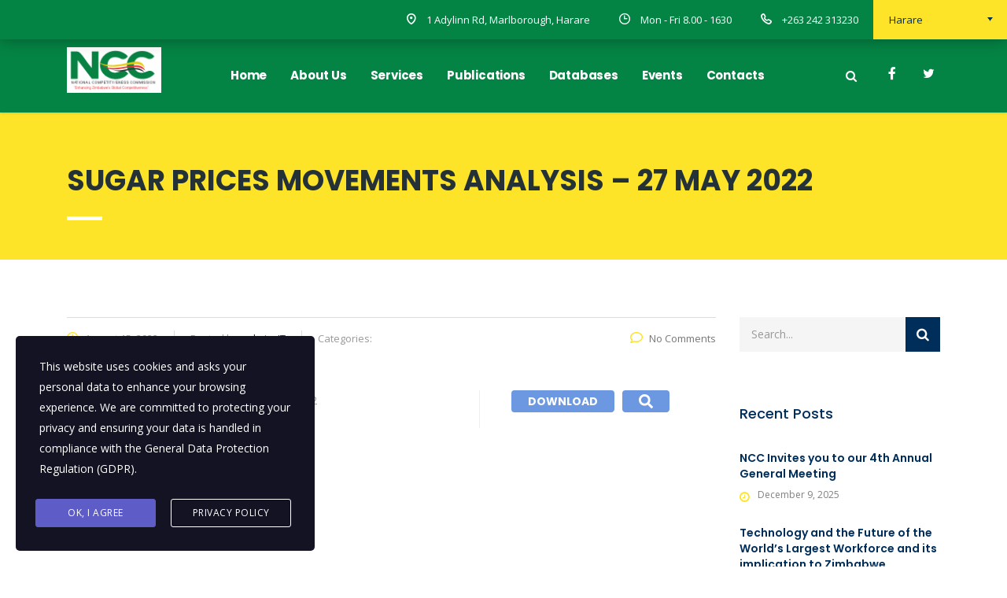

--- FILE ---
content_type: text/html; charset=UTF-8
request_url: https://www.ncc-zim.co.zw/document/sugar-prices-movements-analysis-27-may-2022/
body_size: 18444
content:
<!DOCTYPE html>
<html lang="en-US" class="no-js">
<head>
<!-- Google tag (gtag.js) -->
<script async src="https://www.googletagmanager.com/gtag/js?id=G-WMJZHJR7ZF"></script>
<script async src="https://pagead2.googlesyndication.com/pagead/js/adsbygoogle.js?client=ca-pub-9145872797681592"
crossorigin="anonymous"></script>
<script async custom-element="amp-auto-ads"
src="https://cdn.ampproject.org/v0/amp-auto-ads-0.1.js">
</script>
<script type="text/javascript">
_linkedin_partner_id = "4901265";
window._linkedin_data_partner_ids = window._linkedin_data_partner_ids || [];
window._linkedin_data_partner_ids.push(_linkedin_partner_id);
</script><script type="text/javascript">
(function(l) {
if (!l){window.lintrk = function(a,b){window.lintrk.q.push([a,b])};
window.lintrk.q=[]}
var s = document.getElementsByTagName("script")[0];
var b = document.createElement("script");
b.type = "text/javascript";b.async = true;
b.src = "https://snap.licdn.com/li.lms-analytics/insight.min.js";
s.parentNode.insertBefore(b, s);})(window.lintrk);
</script>
<noscript>
<img height="1" width="1" style="display:none;" alt="" src="https://px.ads.linkedin.com/collect/?pid=4901265&fmt=gif" />
</noscript>
<script>
window.dataLayer = window.dataLayer || [];
function gtag(){dataLayer.push(arguments);}
gtag('js', new Date());
gtag('config', 'G-WMJZHJR7ZF');
</script>
<meta charset="UTF-8">
<meta name="viewport" content="width=device-width, initial-scale=1">
<link rel="profile" href="http://gmpg.org/xfn/11">
<link rel="pingback" href="https://www.ncc-zim.co.zw/xmlrpc.php">
<meta name='robots' content='index, follow, max-image-preview:large, max-snippet:-1, max-video-preview:-1' />
<style>img:is([sizes="auto" i], [sizes^="auto," i]) { contain-intrinsic-size: 3000px 1500px }</style>
<!-- This site is optimized with the Yoast SEO plugin v25.0 - https://yoast.com/wordpress/plugins/seo/ -->
<title>Sugar Prices Movements Analysis - 27 May 2022 - National Competitiveness Commission</title>
<link rel="canonical" href="https://www.ncc-zim.co.zw/document/sugar-prices-movements-analysis-27-may-2022/" />
<meta property="og:locale" content="en_US" />
<meta property="og:type" content="article" />
<meta property="og:title" content="Sugar Prices Movements Analysis - 27 May 2022 - National Competitiveness Commission" />
<meta property="og:description" content="Sugar Prices Movements Analysis &#8211; 27 May 2022" />
<meta property="og:url" content="https://www.ncc-zim.co.zw/document/sugar-prices-movements-analysis-27-may-2022/" />
<meta property="og:site_name" content="National Competitiveness Commission" />
<meta property="article:publisher" content="https://www.facebook.com/ncc.co.zw/" />
<meta name="twitter:card" content="summary_large_image" />
<meta name="twitter:site" content="@nationalcompet1" />
<script type="application/ld+json" class="yoast-schema-graph">{"@context":"https://schema.org","@graph":[{"@type":"WebPage","@id":"https://www.ncc-zim.co.zw/document/sugar-prices-movements-analysis-27-may-2022/","url":"https://www.ncc-zim.co.zw/document/sugar-prices-movements-analysis-27-may-2022/","name":"Sugar Prices Movements Analysis - 27 May 2022 - National Competitiveness Commission","isPartOf":{"@id":"https://www.ncc-zim.co.zw/#website"},"datePublished":"2022-08-15T11:50:11+00:00","breadcrumb":{"@id":"https://www.ncc-zim.co.zw/document/sugar-prices-movements-analysis-27-may-2022/#breadcrumb"},"inLanguage":"en-US","potentialAction":[{"@type":"ReadAction","target":["https://www.ncc-zim.co.zw/document/sugar-prices-movements-analysis-27-may-2022/"]}]},{"@type":"BreadcrumbList","@id":"https://www.ncc-zim.co.zw/document/sugar-prices-movements-analysis-27-may-2022/#breadcrumb","itemListElement":[{"@type":"ListItem","position":1,"name":"Home","item":"https://www.ncc-zim.co.zw/"},{"@type":"ListItem","position":2,"name":"Sugar Prices Movements Analysis &#8211; 27 May 2022"}]},{"@type":"WebSite","@id":"https://www.ncc-zim.co.zw/#website","url":"https://www.ncc-zim.co.zw/","name":"National Competitiveness Commission","description":"National Competitiveness Commission","publisher":{"@id":"https://www.ncc-zim.co.zw/#organization"},"potentialAction":[{"@type":"SearchAction","target":{"@type":"EntryPoint","urlTemplate":"https://www.ncc-zim.co.zw/?s={search_term_string}"},"query-input":{"@type":"PropertyValueSpecification","valueRequired":true,"valueName":"search_term_string"}}],"inLanguage":"en-US"},{"@type":"Organization","@id":"https://www.ncc-zim.co.zw/#organization","name":"National Competitiveness Commission","url":"https://www.ncc-zim.co.zw/","logo":{"@type":"ImageObject","inLanguage":"en-US","@id":"https://www.ncc-zim.co.zw/#/schema/logo/image/","url":"https://www.ncc-zim.co.zw/wp-content/uploads/2019/09/Logo_ncc-removebg-preview.png","contentUrl":"https://www.ncc-zim.co.zw/wp-content/uploads/2019/09/Logo_ncc-removebg-preview.png","width":762,"height":327,"caption":"National Competitiveness Commission"},"image":{"@id":"https://www.ncc-zim.co.zw/#/schema/logo/image/"},"sameAs":["https://www.facebook.com/ncc.co.zw/","https://x.com/nationalcompet1"]}]}</script>
<!-- / Yoast SEO plugin. -->
<link rel='dns-prefetch' href='//fonts.googleapis.com' />
<link rel="alternate" type="application/rss+xml" title="National Competitiveness Commission &raquo; Feed" href="https://www.ncc-zim.co.zw/feed/" />
<link rel="alternate" type="application/rss+xml" title="National Competitiveness Commission &raquo; Comments Feed" href="https://www.ncc-zim.co.zw/comments/feed/" />
<style>
.lazyload,
.lazyloading {
max-width: 100%;
}
</style>
<script type="text/javascript">
/* <![CDATA[ */
window._wpemojiSettings = {"baseUrl":"https:\/\/s.w.org\/images\/core\/emoji\/15.0.3\/72x72\/","ext":".png","svgUrl":"https:\/\/s.w.org\/images\/core\/emoji\/15.0.3\/svg\/","svgExt":".svg","source":{"concatemoji":"https:\/\/www.ncc-zim.co.zw\/wp-includes\/js\/wp-emoji-release.min.js?ver=6.6.4"}};
/*! This file is auto-generated */
!function(i,n){var o,s,e;function c(e){try{var t={supportTests:e,timestamp:(new Date).valueOf()};sessionStorage.setItem(o,JSON.stringify(t))}catch(e){}}function p(e,t,n){e.clearRect(0,0,e.canvas.width,e.canvas.height),e.fillText(t,0,0);var t=new Uint32Array(e.getImageData(0,0,e.canvas.width,e.canvas.height).data),r=(e.clearRect(0,0,e.canvas.width,e.canvas.height),e.fillText(n,0,0),new Uint32Array(e.getImageData(0,0,e.canvas.width,e.canvas.height).data));return t.every(function(e,t){return e===r[t]})}function u(e,t,n){switch(t){case"flag":return n(e,"\ud83c\udff3\ufe0f\u200d\u26a7\ufe0f","\ud83c\udff3\ufe0f\u200b\u26a7\ufe0f")?!1:!n(e,"\ud83c\uddfa\ud83c\uddf3","\ud83c\uddfa\u200b\ud83c\uddf3")&&!n(e,"\ud83c\udff4\udb40\udc67\udb40\udc62\udb40\udc65\udb40\udc6e\udb40\udc67\udb40\udc7f","\ud83c\udff4\u200b\udb40\udc67\u200b\udb40\udc62\u200b\udb40\udc65\u200b\udb40\udc6e\u200b\udb40\udc67\u200b\udb40\udc7f");case"emoji":return!n(e,"\ud83d\udc26\u200d\u2b1b","\ud83d\udc26\u200b\u2b1b")}return!1}function f(e,t,n){var r="undefined"!=typeof WorkerGlobalScope&&self instanceof WorkerGlobalScope?new OffscreenCanvas(300,150):i.createElement("canvas"),a=r.getContext("2d",{willReadFrequently:!0}),o=(a.textBaseline="top",a.font="600 32px Arial",{});return e.forEach(function(e){o[e]=t(a,e,n)}),o}function t(e){var t=i.createElement("script");t.src=e,t.defer=!0,i.head.appendChild(t)}"undefined"!=typeof Promise&&(o="wpEmojiSettingsSupports",s=["flag","emoji"],n.supports={everything:!0,everythingExceptFlag:!0},e=new Promise(function(e){i.addEventListener("DOMContentLoaded",e,{once:!0})}),new Promise(function(t){var n=function(){try{var e=JSON.parse(sessionStorage.getItem(o));if("object"==typeof e&&"number"==typeof e.timestamp&&(new Date).valueOf()<e.timestamp+604800&&"object"==typeof e.supportTests)return e.supportTests}catch(e){}return null}();if(!n){if("undefined"!=typeof Worker&&"undefined"!=typeof OffscreenCanvas&&"undefined"!=typeof URL&&URL.createObjectURL&&"undefined"!=typeof Blob)try{var e="postMessage("+f.toString()+"("+[JSON.stringify(s),u.toString(),p.toString()].join(",")+"));",r=new Blob([e],{type:"text/javascript"}),a=new Worker(URL.createObjectURL(r),{name:"wpTestEmojiSupports"});return void(a.onmessage=function(e){c(n=e.data),a.terminate(),t(n)})}catch(e){}c(n=f(s,u,p))}t(n)}).then(function(e){for(var t in e)n.supports[t]=e[t],n.supports.everything=n.supports.everything&&n.supports[t],"flag"!==t&&(n.supports.everythingExceptFlag=n.supports.everythingExceptFlag&&n.supports[t]);n.supports.everythingExceptFlag=n.supports.everythingExceptFlag&&!n.supports.flag,n.DOMReady=!1,n.readyCallback=function(){n.DOMReady=!0}}).then(function(){return e}).then(function(){var e;n.supports.everything||(n.readyCallback(),(e=n.source||{}).concatemoji?t(e.concatemoji):e.wpemoji&&e.twemoji&&(t(e.twemoji),t(e.wpemoji)))}))}((window,document),window._wpemojiSettings);
/* ]]> */
</script>
<style id='wp-emoji-styles-inline-css' type='text/css'>
img.wp-smiley, img.emoji {
display: inline !important;
border: none !important;
box-shadow: none !important;
height: 1em !important;
width: 1em !important;
margin: 0 0.07em !important;
vertical-align: -0.1em !important;
background: none !important;
padding: 0 !important;
}
</style>
<!-- <link rel='stylesheet' id='wp-block-library-css' href='https://www.ncc-zim.co.zw/wp-includes/css/dist/block-library/style.min.css?ver=6.6.4' type='text/css' media='all' /> -->
<link rel="stylesheet" type="text/css" href="//www.ncc-zim.co.zw/wp-content/cache/wpfc-minified/2yh08nb2/2dyrc.css" media="all"/>
<style id='wp-job-openings-blocks-style-inline-css' type='text/css'>
.wp-block-create-block-wjo-block{background-color:#21759b;border:1px dotted red;color:#fff;padding:2px}.awsm-b-row{display:-webkit-box;display:-ms-flexbox;display:-webkit-flex;display:flex;display:flexbox;-webkit-flex-flow:row wrap;margin:0 -15px;-webkit-box-orient:horizontal;-webkit-box-direction:normal;-ms-flex-flow:row wrap;flex-flow:row wrap}.awsm-b-row,.awsm-b-row *,.awsm-b-row :after,.awsm-b-row :before{-webkit-box-sizing:border-box;box-sizing:border-box}.awsm-b-grid-item{display:-webkit-box;display:-ms-flexbox;display:-webkit-flex;display:flex;float:left;padding:0 15px!important;width:33.333%;-webkit-box-orient:vertical;-webkit-box-direction:normal;-ms-flex-direction:column;flex-direction:column;-webkit-flex-direction:column}.awsm-b-grid-col-4 .awsm-b-grid-item{width:25%}.awsm-b-grid-col-2 .awsm-b-grid-item{width:50%}.awsm-b-grid-col .awsm-b-grid-item{width:100%}.awsm-b-job-hide{display:none!important}.awsm-job-show{display:block!important}.awsm-b-job-item{background:#fff;font-size:14px;padding:20px}a.awsm-b-job-item{text-decoration:none!important}.awsm-b-grid-item .awsm-b-job-item{border:1px solid #dddfe3;border-radius:2px;-webkit-box-shadow:0 1px 4px 0 rgba(0,0,0,.05);box-shadow:0 1px 4px 0 rgba(0,0,0,.05);display:-webkit-box;display:-ms-flexbox;display:-webkit-flex;display:flex;margin-bottom:30px;-webkit-box-orient:vertical;-webkit-box-direction:normal;-ms-flex-direction:column;flex-direction:column;-webkit-flex-direction:column;-webkit-box-flex:1;-ms-flex-positive:1;flex-grow:1;-webkit-flex-grow:1;-webkit-transition:all .3s ease;transition:all .3s ease}.awsm-b-grid-item .awsm-b-job-item:focus,.awsm-b-grid-item .awsm-b-job-item:hover{-webkit-box-shadow:0 3px 15px -5px rgba(0,0,0,.2);box-shadow:0 3px 15px -5px rgba(0,0,0,.2)}.awsm-b-grid-item .awsm-job-featured-image{margin-bottom:14px}.awsm-b-job-item h2.awsm-b-job-post-title{font-size:18px;margin:0 0 15px;text-align:left}.awsm-b-job-item h2.awsm-b-job-post-title a{font-size:18px}.awsm-b-grid-item .awsm-job-info{margin-bottom:10px;min-height:83px}.awsm-b-grid-item .awsm-job-info p{margin:0 0 8px}.awsm-b-job-wrap:after{clear:both;content:"";display:table}.awsm-b-filter-wrap,.awsm-b-filter-wrap *{-webkit-box-sizing:border-box;box-sizing:border-box}.awsm-b-filter-wrap{margin:0 -10px 20px}.awsm-b-filter-wrap form{display:-webkit-box;display:-webkit-flex;display:-ms-flexbox;display:flex;-webkit-flex-wrap:wrap;-ms-flex-wrap:wrap;flex-wrap:wrap}.awsm-b-filter-wrap .awsm-b-filter-items{display:none}.awsm-b-filter-wrap.awsm-b-full-width-search-filter-wrap .awsm-b-filter-item-search,.awsm-b-filter-wrap.awsm-b-full-width-search-filter-wrap .awsm-b-filter-items,.awsm-b-filter-wrap.awsm-b-no-search-filter-wrap .awsm-b-filter-items{width:100%}.awsm-b-filter-toggle{border:1px solid #ccc;border-radius:4px;display:-webkit-box;display:-webkit-flex;display:-ms-flexbox;display:flex;-webkit-flex-flow:wrap;-ms-flex-flow:wrap;flex-flow:wrap;margin:0 10px 10px;outline:none!important;padding:12px;width:46px}.awsm-b-filter-toggle.awsm-on{background:#ccc}.awsm-b-filter-toggle svg{height:20px;width:20px}.awsm-b-filter-wrap.awsm-b-no-search-filter-wrap .awsm-b-filter-toggle{width:100%;-webkit-box-align:center;-webkit-align-items:center;-ms-flex-align:center;align-items:center;-webkit-box-pack:justify;-webkit-justify-content:space-between;-ms-flex-pack:justify;justify-content:space-between;text-decoration:none}.awsm-b-filter-wrap.awsm-b-no-search-filter-wrap .awsm-b-filter-toggle svg{height:22px;width:22px}@media(min-width:768px){.awsm-b-filter-wrap .awsm-b-filter-items{display:-webkit-box!important;display:-webkit-flex!important;display:-ms-flexbox!important;display:flex!important;-webkit-flex-wrap:wrap;-ms-flex-wrap:wrap;flex-wrap:wrap;width:calc(100% - 250px)}.awsm-b-filter-toggle{display:none}.awsm-b-filter-item-search{width:250px}}.awsm-b-filter-wrap .awsm-b-filter-item{padding:0 10px 10px}.awsm-b-filter-item-search{padding:0 10px 10px;position:relative}@media(max-width:768px){.awsm-b-filter-wrap .awsm-b-filter-items{width:100%}.awsm-b-filter-item-search{width:calc(100% - 66px)}.awsm-b-filter-wrap .awsm-b-filter-item .awsm-selectric-wrapper{min-width:100%}}.awsm-b-filter-wrap .awsm-b-filter-item .awsm-b-job-form-control{min-height:48px;padding-right:58px}.awsm-b-filter-item-search .awsm-b-job-form-control{min-height:48px;padding-right:48px}.awsm-b-filter-item-search-in{position:relative}.awsm-b-filter-item-search .awsm-b-job-search-icon-wrapper{color:#ccc;cursor:pointer;font-size:16px;height:100%;line-height:48px;position:absolute;right:0;text-align:center;top:0;width:48px}.awsm-b-jobs-none-container{padding:25px}.awsm-b-jobs-none-container p{margin:0;padding:5px}.awsm-b-row .awsm-b-jobs-pagination{padding:0 15px;width:100%}.awsm-b-jobs-pagination{float:left;width:100%}.awsm-b-load-more-main a.awsm-b-load-more,.awsm-load-more-classic a.page-numbers{background:#fff;border:1px solid #dddfe3;-webkit-box-shadow:0 1px 4px 0 rgba(0,0,0,.05);box-shadow:0 1px 4px 0 rgba(0,0,0,.05);display:block;margin:0!important;outline:none!important;padding:20px;text-align:center;text-decoration:none!important;-webkit-transition:all .3s ease;transition:all .3s ease}.awsm-load-more-classic a.page-numbers,.awsm-load-more-classic span.page-numbers{font-size:90%;padding:5px 10px}.awsm-load-more-classic{text-align:center}.awsm-b-load-more-main a.awsm-load-more:focus,.awsm-b-load-more-main a.awsm-load-more:hover,.awsm-load-more-classic a.page-numbers:focus,.awsm-load-more-classic a.page-numbers:hover{-webkit-box-shadow:0 3px 15px -5px rgba(0,0,0,.2);box-shadow:0 3px 15px -5px rgba(0,0,0,.2)}.awsm-b-jobs-pagination.awsm-load-more-classic ul{list-style:none;margin:0;padding:0}.awsm-b-jobs-pagination.awsm-load-more-classic ul li{display:inline-block}.awsm-b-lists{border:1px solid #ededed}.awsm-b-list-item{width:100%}.awsm-b-list-item h2.awsm-job-b-post-title{margin-bottom:0}.awsm-b-list-item .awsm-job-featured-image{float:left;margin-right:10px}.awsm-b-list-item .awsm-job-featured-image img{height:50px;width:50px}.awsm-b-list-item .awsm-b-job-item{border-bottom:1px solid rgba(0,0,0,.13)}.awsm-b-list-item .awsm-b-job-item:after{clear:both;content:"";display:table}.awsm-b-list-left-col{float:left;width:50%}.awsm-b-list-right-col{float:left;text-align:right;width:50%}.awsm-b-list-item .awsm-job-specification-wrapper{display:inline-block;vertical-align:middle}.awsm-b-list-item .awsm-job-specification-item{display:inline-block;margin:0 15px 0 0;vertical-align:middle}a.awsm-b-job-item .awsm-job-specification-item{color:#4c4c4c}.awsm-b-list-item .awsm-job-more-container{display:inline-block;vertical-align:middle}.awsm-job-more-container .awsm-job-more span:before{content:"→"}.awsm-b-lists .awsm-b-jobs-pagination{margin-top:30px}.awsm-job-specification-item>[class^=awsm-job-icon-]{margin-right:6px}.awsm-job-specification-term:after{content:", "}.awsm-job-specification-term:last-child:after{content:""}.awsm-job-single-wrap,.awsm-job-single-wrap *,.awsm-job-single-wrap :after,.awsm-job-single-wrap :before{-webkit-box-sizing:border-box;box-sizing:border-box}.awsm-job-single-wrap{margin-bottom:1.3em}.awsm-job-single-wrap:after{clear:both;content:"";display:table}.awsm-job-content{padding-bottom:32px}.awsm-job-single-wrap.awsm-col-2 .awsm-job-content{float:left;padding-right:15px;width:55%}.awsm-job-single-wrap.awsm-col-2 .awsm-job-form{float:left;padding-left:15px;width:45%}.awsm-job-head,.awsm_job_spec_above_content{margin-bottom:20px}.awsm-job-head h1{margin:0 0 20px}.awsm-job-list-info span{margin-right:10px}.awsm-job-single-wrap .awsm-job-expiration-label{font-weight:700}.awsm-job-form-inner{background:#fff;border:1px solid #dddfe3;padding:35px}.awsm-job-form-inner h2{margin:0 0 30px}.awsm-job-form-group{margin-bottom:20px}.awsm-job-form-group input[type=checkbox],.awsm-job-form-group input[type=radio]{margin-right:5px}.awsm-job-form-group label{display:block;margin-bottom:10px}.awsm-job-form-options-container label,.awsm-job-inline-group label{display:inline;font-weight:400}.awsm-b-job-form-control{display:block;width:100%}.awsm-job-form-options-container span{display:inline-block;margin-bottom:10px;margin-left:10px}.awsm-job-submit{background:#0195ff;border:1px solid #0195ff;color:#fff;padding:10px 30px}.awsm-job-submit:focus,.awsm-job-submit:hover{background:rgba(0,0,0,0);color:#0195ff}.awsm-job-form-error{color:#db4c4c;font-weight:500}.awsm-b-job-form-control.awsm-job-form-error,.awsm-b-job-form-control.awsm-job-form-error:focus{border:1px solid #db4c4c}.awsm-error-message,.awsm-success-message{padding:12px 25px}.awsm-error-message p:empty,.awsm-success-message p:empty{display:none}.awsm-error-message p,.awsm-success-message p{margin:0!important;padding:0!important}.awsm-success-message{border:1px solid #1ea508}.awsm-error-message{border:1px solid #db4c4c}ul.awsm-error-message li{line-height:1.8em;margin-left:1.2em}.awsm-expired-message{padding:25px}.awsm-expired-message p{margin:1em 0}.awsm-job-container{margin:0 auto;max-width:1170px;padding:50px 0;width:100%}.awsm-jobs-loading{position:relative}.awsm-b-job-listings:after{content:"";height:100%;left:0;opacity:0;position:absolute;top:0;-webkit-transition:all .3s ease;transition:all .3s ease;visibility:hidden;width:100%}.awsm-b-job-listings.awsm-jobs-loading:after{opacity:1;visibility:visible}.awsm-b-sr-only{height:1px;margin:-1px;overflow:hidden;padding:0;position:absolute;width:1px;clip:rect(0,0,0,0);border:0}@media(max-width:1024px){.awsm-b-grid-col-4 .awsm-b-grid-item{width:33.333%}}@media(max-width:992px){.awsm-job-single-wrap.awsm-col-2 .awsm-job-content{padding-right:0;width:100%}.awsm-job-single-wrap.awsm-col-2 .awsm-job-form{padding-left:0;width:100%}}@media(max-width:768px){.awsm-b-grid-col-3 .awsm-b-grid-item,.awsm-b-grid-col-4 .awsm-b-grid-item,.awsm-b-grid-item{width:50%}.awsm-b-list-left-col{padding-bottom:10px;width:100%}.awsm-b-list-right-col{text-align:left;width:100%}}@media(max-width:648px){.awsm-b-grid-col-2 .awsm-b-grid-item,.awsm-b-grid-col-3 .awsm-b-grid-item,.awsm-b-grid-col-4 .awsm-b-grid-item,.awsm-b-grid-item{width:100%}.awsm-b-list-item .awsm-job-specification-wrapper{display:block;float:none;padding-bottom:5px}.awsm-b-list-item .awsm-job-more-container{display:block;float:none}}.awsm-job-form-plugin-style .awsm-b-job-form-control{border:1px solid #ccc;border-radius:4px;color:#060606;display:block;font:inherit;line-height:1;min-height:46px;padding:8px 15px;-webkit-transition:all .3s ease;transition:all .3s ease;width:100%}.awsm-job-form-plugin-style .awsm-b-job-form-control:focus{border-color:#060606;-webkit-box-shadow:none;box-shadow:none;outline:none}.awsm-job-form-plugin-style .awsm-b-job-form-control.awsm-job-form-error{border-color:#db4c4c}.awsm-job-form-plugin-style textarea.awsm-b-job-form-control{min-height:80px}.awsm-job-form-plugin-style .awsm-application-submit-btn,.awsm-job-form-plugin-style .awsm-jobs-primary-button{background:#060606;border-radius:45px;color:#fff;padding:16px 32px;-webkit-transition:all .3s ease;transition:all .3s ease}.awsm-job-form-plugin-style .awsm-application-submit-btn:focus,.awsm-job-form-plugin-style .awsm-application-submit-btn:hover,.awsm-job-form-plugin-style .awsm-jobs-primary-button:focus,.awsm-job-form-plugin-style .awsm-jobs-primary-button:hover{background:#060606;color:#fff;outline:none}.awsm-job-form-plugin-style .awsm-jobs-primary-button{cursor:pointer}.awsm-job-form-plugin-style .awsm-jobs-primary-button:disabled{opacity:.5;pointer-events:none}.awsm-job-form-plugin-style .awsm-selectric{border-color:#ccc;border-radius:4px;-webkit-box-shadow:none;box-shadow:none}.awsm-job-form-plugin-style .awsm-selectric-open .awsm-selectric{border-color:#060606}.awsm-job-form-plugin-style .awsm-selectric .label{margin-left:15px}.awsm-jobs-is-block-theme .site-branding{padding:0 2.1rem}.awsm-jobs-is-block-theme .site-content{padding:0 2.1rem 3rem}.awsm-jobs-is-block-theme .site-title{margin-bottom:0}.awsm-b-job-wrap,.awsm-b-job-wrap *{-webkit-box-sizing:border-box;box-sizing:border-box}
</style>
<!-- <link rel='stylesheet' id='wp-components-css' href='https://www.ncc-zim.co.zw/wp-includes/css/dist/components/style.min.css?ver=6.6.4' type='text/css' media='all' /> -->
<!-- <link rel='stylesheet' id='wp-preferences-css' href='https://www.ncc-zim.co.zw/wp-includes/css/dist/preferences/style.min.css?ver=6.6.4' type='text/css' media='all' /> -->
<!-- <link rel='stylesheet' id='wp-block-editor-css' href='https://www.ncc-zim.co.zw/wp-includes/css/dist/block-editor/style.min.css?ver=6.6.4' type='text/css' media='all' /> -->
<!-- <link rel='stylesheet' id='popup-maker-block-library-style-css' href='https://www.ncc-zim.co.zw/wp-content/plugins/popup-maker/dist/packages/block-library-style.css?ver=dbea705cfafe089d65f1' type='text/css' media='all' /> -->
<!-- <link rel='stylesheet' id='awsm-ead-public-css' href='https://www.ncc-zim.co.zw/wp-content/plugins/embed-any-document/css/embed-public.min.css?ver=2.7.8' type='text/css' media='all' /> -->
<!-- <link rel='stylesheet' id='awsm-jobs-general-css' href='https://www.ncc-zim.co.zw/wp-content/plugins/wp-job-openings/assets/css/general.min.css?ver=3.5.4' type='text/css' media='all' /> -->
<!-- <link rel='stylesheet' id='awsm-jobs-style-css' href='https://www.ncc-zim.co.zw/wp-content/plugins/wp-job-openings/assets/css/style.min.css?ver=3.5.4' type='text/css' media='all' /> -->
<link rel="stylesheet" type="text/css" href="//www.ncc-zim.co.zw/wp-content/cache/wpfc-minified/d37xlrbk/2dyrc.css" media="all"/>
<style id='classic-theme-styles-inline-css' type='text/css'>
/*! This file is auto-generated */
.wp-block-button__link{color:#fff;background-color:#32373c;border-radius:9999px;box-shadow:none;text-decoration:none;padding:calc(.667em + 2px) calc(1.333em + 2px);font-size:1.125em}.wp-block-file__button{background:#32373c;color:#fff;text-decoration:none}
</style>
<style id='global-styles-inline-css' type='text/css'>
:root{--wp--preset--aspect-ratio--square: 1;--wp--preset--aspect-ratio--4-3: 4/3;--wp--preset--aspect-ratio--3-4: 3/4;--wp--preset--aspect-ratio--3-2: 3/2;--wp--preset--aspect-ratio--2-3: 2/3;--wp--preset--aspect-ratio--16-9: 16/9;--wp--preset--aspect-ratio--9-16: 9/16;--wp--preset--color--black: #000000;--wp--preset--color--cyan-bluish-gray: #abb8c3;--wp--preset--color--white: #ffffff;--wp--preset--color--pale-pink: #f78da7;--wp--preset--color--vivid-red: #cf2e2e;--wp--preset--color--luminous-vivid-orange: #ff6900;--wp--preset--color--luminous-vivid-amber: #fcb900;--wp--preset--color--light-green-cyan: #7bdcb5;--wp--preset--color--vivid-green-cyan: #00d084;--wp--preset--color--pale-cyan-blue: #8ed1fc;--wp--preset--color--vivid-cyan-blue: #0693e3;--wp--preset--color--vivid-purple: #9b51e0;--wp--preset--gradient--vivid-cyan-blue-to-vivid-purple: linear-gradient(135deg,rgba(6,147,227,1) 0%,rgb(155,81,224) 100%);--wp--preset--gradient--light-green-cyan-to-vivid-green-cyan: linear-gradient(135deg,rgb(122,220,180) 0%,rgb(0,208,130) 100%);--wp--preset--gradient--luminous-vivid-amber-to-luminous-vivid-orange: linear-gradient(135deg,rgba(252,185,0,1) 0%,rgba(255,105,0,1) 100%);--wp--preset--gradient--luminous-vivid-orange-to-vivid-red: linear-gradient(135deg,rgba(255,105,0,1) 0%,rgb(207,46,46) 100%);--wp--preset--gradient--very-light-gray-to-cyan-bluish-gray: linear-gradient(135deg,rgb(238,238,238) 0%,rgb(169,184,195) 100%);--wp--preset--gradient--cool-to-warm-spectrum: linear-gradient(135deg,rgb(74,234,220) 0%,rgb(151,120,209) 20%,rgb(207,42,186) 40%,rgb(238,44,130) 60%,rgb(251,105,98) 80%,rgb(254,248,76) 100%);--wp--preset--gradient--blush-light-purple: linear-gradient(135deg,rgb(255,206,236) 0%,rgb(152,150,240) 100%);--wp--preset--gradient--blush-bordeaux: linear-gradient(135deg,rgb(254,205,165) 0%,rgb(254,45,45) 50%,rgb(107,0,62) 100%);--wp--preset--gradient--luminous-dusk: linear-gradient(135deg,rgb(255,203,112) 0%,rgb(199,81,192) 50%,rgb(65,88,208) 100%);--wp--preset--gradient--pale-ocean: linear-gradient(135deg,rgb(255,245,203) 0%,rgb(182,227,212) 50%,rgb(51,167,181) 100%);--wp--preset--gradient--electric-grass: linear-gradient(135deg,rgb(202,248,128) 0%,rgb(113,206,126) 100%);--wp--preset--gradient--midnight: linear-gradient(135deg,rgb(2,3,129) 0%,rgb(40,116,252) 100%);--wp--preset--font-size--small: 13px;--wp--preset--font-size--medium: 20px;--wp--preset--font-size--large: 36px;--wp--preset--font-size--x-large: 42px;--wp--preset--spacing--20: 0.44rem;--wp--preset--spacing--30: 0.67rem;--wp--preset--spacing--40: 1rem;--wp--preset--spacing--50: 1.5rem;--wp--preset--spacing--60: 2.25rem;--wp--preset--spacing--70: 3.38rem;--wp--preset--spacing--80: 5.06rem;--wp--preset--shadow--natural: 6px 6px 9px rgba(0, 0, 0, 0.2);--wp--preset--shadow--deep: 12px 12px 50px rgba(0, 0, 0, 0.4);--wp--preset--shadow--sharp: 6px 6px 0px rgba(0, 0, 0, 0.2);--wp--preset--shadow--outlined: 6px 6px 0px -3px rgba(255, 255, 255, 1), 6px 6px rgba(0, 0, 0, 1);--wp--preset--shadow--crisp: 6px 6px 0px rgba(0, 0, 0, 1);}:where(.is-layout-flex){gap: 0.5em;}:where(.is-layout-grid){gap: 0.5em;}body .is-layout-flex{display: flex;}.is-layout-flex{flex-wrap: wrap;align-items: center;}.is-layout-flex > :is(*, div){margin: 0;}body .is-layout-grid{display: grid;}.is-layout-grid > :is(*, div){margin: 0;}:where(.wp-block-columns.is-layout-flex){gap: 2em;}:where(.wp-block-columns.is-layout-grid){gap: 2em;}:where(.wp-block-post-template.is-layout-flex){gap: 1.25em;}:where(.wp-block-post-template.is-layout-grid){gap: 1.25em;}.has-black-color{color: var(--wp--preset--color--black) !important;}.has-cyan-bluish-gray-color{color: var(--wp--preset--color--cyan-bluish-gray) !important;}.has-white-color{color: var(--wp--preset--color--white) !important;}.has-pale-pink-color{color: var(--wp--preset--color--pale-pink) !important;}.has-vivid-red-color{color: var(--wp--preset--color--vivid-red) !important;}.has-luminous-vivid-orange-color{color: var(--wp--preset--color--luminous-vivid-orange) !important;}.has-luminous-vivid-amber-color{color: var(--wp--preset--color--luminous-vivid-amber) !important;}.has-light-green-cyan-color{color: var(--wp--preset--color--light-green-cyan) !important;}.has-vivid-green-cyan-color{color: var(--wp--preset--color--vivid-green-cyan) !important;}.has-pale-cyan-blue-color{color: var(--wp--preset--color--pale-cyan-blue) !important;}.has-vivid-cyan-blue-color{color: var(--wp--preset--color--vivid-cyan-blue) !important;}.has-vivid-purple-color{color: var(--wp--preset--color--vivid-purple) !important;}.has-black-background-color{background-color: var(--wp--preset--color--black) !important;}.has-cyan-bluish-gray-background-color{background-color: var(--wp--preset--color--cyan-bluish-gray) !important;}.has-white-background-color{background-color: var(--wp--preset--color--white) !important;}.has-pale-pink-background-color{background-color: var(--wp--preset--color--pale-pink) !important;}.has-vivid-red-background-color{background-color: var(--wp--preset--color--vivid-red) !important;}.has-luminous-vivid-orange-background-color{background-color: var(--wp--preset--color--luminous-vivid-orange) !important;}.has-luminous-vivid-amber-background-color{background-color: var(--wp--preset--color--luminous-vivid-amber) !important;}.has-light-green-cyan-background-color{background-color: var(--wp--preset--color--light-green-cyan) !important;}.has-vivid-green-cyan-background-color{background-color: var(--wp--preset--color--vivid-green-cyan) !important;}.has-pale-cyan-blue-background-color{background-color: var(--wp--preset--color--pale-cyan-blue) !important;}.has-vivid-cyan-blue-background-color{background-color: var(--wp--preset--color--vivid-cyan-blue) !important;}.has-vivid-purple-background-color{background-color: var(--wp--preset--color--vivid-purple) !important;}.has-black-border-color{border-color: var(--wp--preset--color--black) !important;}.has-cyan-bluish-gray-border-color{border-color: var(--wp--preset--color--cyan-bluish-gray) !important;}.has-white-border-color{border-color: var(--wp--preset--color--white) !important;}.has-pale-pink-border-color{border-color: var(--wp--preset--color--pale-pink) !important;}.has-vivid-red-border-color{border-color: var(--wp--preset--color--vivid-red) !important;}.has-luminous-vivid-orange-border-color{border-color: var(--wp--preset--color--luminous-vivid-orange) !important;}.has-luminous-vivid-amber-border-color{border-color: var(--wp--preset--color--luminous-vivid-amber) !important;}.has-light-green-cyan-border-color{border-color: var(--wp--preset--color--light-green-cyan) !important;}.has-vivid-green-cyan-border-color{border-color: var(--wp--preset--color--vivid-green-cyan) !important;}.has-pale-cyan-blue-border-color{border-color: var(--wp--preset--color--pale-cyan-blue) !important;}.has-vivid-cyan-blue-border-color{border-color: var(--wp--preset--color--vivid-cyan-blue) !important;}.has-vivid-purple-border-color{border-color: var(--wp--preset--color--vivid-purple) !important;}.has-vivid-cyan-blue-to-vivid-purple-gradient-background{background: var(--wp--preset--gradient--vivid-cyan-blue-to-vivid-purple) !important;}.has-light-green-cyan-to-vivid-green-cyan-gradient-background{background: var(--wp--preset--gradient--light-green-cyan-to-vivid-green-cyan) !important;}.has-luminous-vivid-amber-to-luminous-vivid-orange-gradient-background{background: var(--wp--preset--gradient--luminous-vivid-amber-to-luminous-vivid-orange) !important;}.has-luminous-vivid-orange-to-vivid-red-gradient-background{background: var(--wp--preset--gradient--luminous-vivid-orange-to-vivid-red) !important;}.has-very-light-gray-to-cyan-bluish-gray-gradient-background{background: var(--wp--preset--gradient--very-light-gray-to-cyan-bluish-gray) !important;}.has-cool-to-warm-spectrum-gradient-background{background: var(--wp--preset--gradient--cool-to-warm-spectrum) !important;}.has-blush-light-purple-gradient-background{background: var(--wp--preset--gradient--blush-light-purple) !important;}.has-blush-bordeaux-gradient-background{background: var(--wp--preset--gradient--blush-bordeaux) !important;}.has-luminous-dusk-gradient-background{background: var(--wp--preset--gradient--luminous-dusk) !important;}.has-pale-ocean-gradient-background{background: var(--wp--preset--gradient--pale-ocean) !important;}.has-electric-grass-gradient-background{background: var(--wp--preset--gradient--electric-grass) !important;}.has-midnight-gradient-background{background: var(--wp--preset--gradient--midnight) !important;}.has-small-font-size{font-size: var(--wp--preset--font-size--small) !important;}.has-medium-font-size{font-size: var(--wp--preset--font-size--medium) !important;}.has-large-font-size{font-size: var(--wp--preset--font-size--large) !important;}.has-x-large-font-size{font-size: var(--wp--preset--font-size--x-large) !important;}
:where(.wp-block-post-template.is-layout-flex){gap: 1.25em;}:where(.wp-block-post-template.is-layout-grid){gap: 1.25em;}
:where(.wp-block-columns.is-layout-flex){gap: 2em;}:where(.wp-block-columns.is-layout-grid){gap: 2em;}
:root :where(.wp-block-pullquote){font-size: 1.5em;line-height: 1.6;}
</style>
<!-- <link rel='stylesheet' id='contact-form-7-css' href='https://www.ncc-zim.co.zw/wp-content/plugins/contact-form-7/includes/css/styles.css?ver=6.0.6' type='text/css' media='all' /> -->
<!-- <link rel='stylesheet' id='stm-stm-css' href='https://www.ncc-zim.co.zw/wp-content/uploads/stm_fonts/stm/stm.css?ver=1.0' type='text/css' media='all' /> -->
<!-- <link rel='stylesheet' id='wpcf7-redirect-script-frontend-css' href='https://www.ncc-zim.co.zw/wp-content/plugins/wpcf7-redirect/build/assets/frontend-script.css?ver=2c532d7e2be36f6af233' type='text/css' media='all' /> -->
<!-- <link rel='stylesheet' id='stm-gdpr-styles-css' href='https://www.ncc-zim.co.zw/wp-content/plugins/gdpr-compliance-cookie-consent/assets/css/styles.css?ver=6.6.4' type='text/css' media='all' /> -->
<!-- <link rel='stylesheet' id='font-awesome-min-css' href='https://www.ncc-zim.co.zw/wp-content/plugins/stm-post-type/theme-options/nuxy/metaboxes/assets/vendors/font-awesome.min.css?ver=1765356335' type='text/css' media='all' /> -->
<!-- <link rel='stylesheet' id='bootstrap-css' href='https://www.ncc-zim.co.zw/wp-content/themes/consulting/assets/css/bootstrap.min.css?ver=6.2.5' type='text/css' media='all' /> -->
<!-- <link rel='stylesheet' id='vc_font_awesome_5_shims-css' href='https://www.ncc-zim.co.zw/wp-content/plugins/js_composer/assets/lib/bower/font-awesome/css/v4-shims.min.css?ver=6.7.0' type='text/css' media='all' /> -->
<link rel="stylesheet" type="text/css" href="//www.ncc-zim.co.zw/wp-content/cache/wpfc-minified/lm46q2rd/2dyrc.css" media="all"/>
<style id='vc_font_awesome_5_shims-inline-css' type='text/css'>
body #wrapper .fa.fa-facebook{font-family:'Font Awesome 5 Brands' !important;}
</style>
<!-- <link rel='stylesheet' id='vc_font_awesome_5-css' href='https://www.ncc-zim.co.zw/wp-content/plugins/js_composer/assets/lib/bower/font-awesome/css/all.min.css?ver=6.7.0' type='text/css' media='all' /> -->
<link rel="stylesheet" type="text/css" href="//www.ncc-zim.co.zw/wp-content/cache/wpfc-minified/f5u4apa0/2dyrc.css" media="all"/>
<style id='vc_font_awesome_5-inline-css' type='text/css'>
body #wrapper .fa.fa-map-marker{font-family:'FontAwesome' !important;} body .fa.fa-map-marker:before{content:"\f041"}
</style>
<!-- <link rel='stylesheet' id='font-awesome-css' href='https://www.ncc-zim.co.zw/wp-content/themes/consulting/assets/css/font-awesome.min.css?ver=6.2.5' type='text/css' media='all' /> -->
<!-- <link rel='stylesheet' id='consulting-style-css' href='https://www.ncc-zim.co.zw/wp-content/themes/consulting/style.css?ver=6.2.5' type='text/css' media='all' /> -->
<!-- <link rel='stylesheet' id='consulting-layout-css' href='https://www.ncc-zim.co.zw/wp-content/themes/consulting/assets/css/layouts/layout_melbourne/main.css?ver=6.2.5' type='text/css' media='all' /> -->
<link rel="stylesheet" type="text/css" href="//www.ncc-zim.co.zw/wp-content/cache/wpfc-minified/9929q60r/2dyrc.css" media="all"/>
<style id='consulting-layout-inline-css' type='text/css'>
.page_title{ }.mtc, .mtc_h:hover{
color: #002e5b!important
}.stc, .stc_h:hover{
color: #6c98e1!important
}.ttc, .ttc_h:hover{
color: #fde428!important
}.mbc, .mbc_h:hover, .stm-search .stm_widget_search button{
background-color: #002e5b!important
}.sbc, .sbc_h:hover{
background-color: #6c98e1!important
}.tbc, .tbc_h:hover{
background-color: #fde428!important
}.mbdc, .mbdc_h:hover{
border-color: #002e5b!important
}.sbdc, .sbdc_h:hover{
border-color: #6c98e1!important
}.tbdc, .tbdc_h:hover{
border-color: #fde428!important
}#footer .widgets_row .footer_text { color: #fff; margin: 0 0 30px; }
</style>
<!-- <link rel='stylesheet' id='select2-css' href='https://www.ncc-zim.co.zw/wp-content/themes/consulting/assets/css/select2.min.css?ver=6.2.5' type='text/css' media='all' /> -->
<!-- <link rel='stylesheet' id='header_builder-css' href='https://www.ncc-zim.co.zw/wp-content/themes/consulting/assets/css/header_builder.css?ver=6.2.5' type='text/css' media='all' /> -->
<link rel="stylesheet" type="text/css" href="//www.ncc-zim.co.zw/wp-content/cache/wpfc-minified/q445lbw/2dyrc.css" media="all"/>
<link rel='stylesheet' id='consulting-default-font-css' href='https://fonts.googleapis.com/css?family=Open+Sans%3A300%2C300italic%2Cregular%2Citalic%2C600%2C600italic%2C700%2C700italic%2C800%2C800italic%7CPoppins%3A100%2C100italic%2C200%2C200italic%2C300%2C300italic%2Cregular%2Citalic%2C500%2C500italic%2C600%2C600italic%2C700%2C700italic%2C800%2C800italic%2C900%2C900italic&#038;ver=6.2.5' type='text/css' media='all' />
<!-- <link rel='stylesheet' id='consulting-theme-options-css' href='https://www.ncc-zim.co.zw/wp-content/uploads/stm_uploads/theme_options.css?ver=6.2.5' type='text/css' media='all' /> -->
<!-- <link rel='stylesheet' id='consulting-global-styles-css' href='https://www.ncc-zim.co.zw/wp-content/themes/consulting/assets/css/layouts/global_styles/main.css?ver=6.2.5' type='text/css' media='all' /> -->
<link rel="stylesheet" type="text/css" href="//www.ncc-zim.co.zw/wp-content/cache/wpfc-minified/e4aj2rq8/2dyrc.css" media="all"/>
<style id='consulting-global-styles-inline-css' type='text/css'>
.elementor-widget-video .eicon-play {
border-color: #fde428;
background-color: #fde428;
}
.elementor-widget-wp-widget-nav_menu ul li,
.elementor-widget-wp-widget-nav_menu ul li a {
color: #002e5b;
}
.elementor-widget-wp-widget-nav_menu ul li.current-cat:hover>a,
.elementor-widget-wp-widget-nav_menu ul li.current-cat>a,
.elementor-widget-wp-widget-nav_menu ul li.current-menu-item:hover>a,
.elementor-widget-wp-widget-nav_menu ul li.current-menu-item>a,
.elementor-widget-wp-widget-nav_menu ul li.current_page_item:hover>a,
.elementor-widget-wp-widget-nav_menu ul li.current_page_item>a,
.elementor-widget-wp-widget-nav_menu ul li:hover>a {
border-left-color: #6c98e1;
}
div.elementor-widget-button a.elementor-button,
div.elementor-widget-button .elementor-button {
background-color: #002e5b;
}
div.elementor-widget-button a.elementor-button:hover,
div.elementor-widget-button .elementor-button:hover {
background-color: #fde428;
color: #002e5b;
}
.elementor-default .elementor-text-editor ul:not(.elementor-editor-element-settings) li:before,
.elementor-default .elementor-widget-text-editor ul:not(.elementor-editor-element-settings) li:before {
color: #6c98e1;
}
.consulting_elementor_wrapper .elementor-tabs .elementor-tabs-content-wrapper .elementor-tab-mobile-title,
.consulting_elementor_wrapper .elementor-tabs .elementor-tabs-wrapper .elementor-tab-title {
background-color: #fde428;
}
.consulting_elementor_wrapper .elementor-tabs .elementor-tabs-content-wrapper .elementor-tab-mobile-title,
.consulting_elementor_wrapper .elementor-tabs .elementor-tabs-wrapper .elementor-tab-title a {
color: #002e5b;
}
.consulting_elementor_wrapper .elementor-tabs .elementor-tabs-content-wrapper .elementor-tab-mobile-title.elementor-active,
.consulting_elementor_wrapper .elementor-tabs .elementor-tabs-wrapper .elementor-tab-title.elementor-active {
background-color: #002e5b;
}
.consulting_elementor_wrapper .elementor-tabs .elementor-tabs-content-wrapper .elementor-tab-mobile-title.elementor-active,
.consulting_elementor_wrapper .elementor-tabs .elementor-tabs-wrapper .elementor-tab-title.elementor-active a {
color: #fde428;
}
.radial-progress .circle .mask .fill {
background-color: #fde428;
}
html body #header .top_bar {
background-color: #002e5b;
}
html body #header .top_bar .container .lang_sel>ul>li .lang_sel_sel,
html body #header .top_bar .container .lang_sel>ul>li>ul a {
color: #ffffff;
}
html body #header .top_bar .container .lang_sel>ul>li .lang_sel_sel:after {
border-top: 5px solid #ffffff;
}
html body #header .top_bar .container .lang_sel>ul>li>ul {
background-color: #002e5b;
}
html body #header .top_bar .container .lang_sel>ul>li>ul a:hover {
background-color: #6c98e1;
}
html body #header .top_bar .container .top_bar_cart .count {
background-color: ;
}
html body #header .top_bar .container .top_bar_cart a {
color: ;
}
html body #header .top_bar .container .top_bar_search .search-icon {
color: ;
}
html body #header .top_bar .container .top_bar_socials a {
color: ;
}
html body #header .top_bar .container .top_bar_socials a:hover {
color: ;
}
html body #header .top_bar .container .top_bar_info_wr .top_bar_info li,
html body #header .top_bar .container .top_bar_info_wr .top_bar_info_switcher ul li a {
color: #ffffff;
}
html body #header .top_bar .container .top_bar_info_wr .top_bar_info_switcher {
background-color: #fde428;
}
html body #header .top_bar .container .top_bar_info_wr .top_bar_info_switcher .active:after {
border-top: 5px solid #002e5b;
}
html body #header .top_bar .container .top_bar_info_wr .top_bar_info_switcher ul {
background-color: #002e5b;
}
html body #header .top_bar .container .top_bar_info_wr .top_bar_info_switcher ul li a:hover {
background-color: #6c98e1;
}
</style>
<!-- <link rel='stylesheet' id='stm_megamenu-css' href='https://www.ncc-zim.co.zw/wp-content/themes/consulting/inc/megamenu/assets/css/megamenu.css?ver=6.6.4' type='text/css' media='all' /> -->
<!-- <link rel='stylesheet' id='dlp-single-post-css' href='https://www.ncc-zim.co.zw/wp-content/plugins/document-library-pro/assets/css/dlp-single-post.min.css?ver=1.4.2' type='text/css' media='all' /> -->
<link rel="stylesheet" type="text/css" href="//www.ncc-zim.co.zw/wp-content/cache/wpfc-minified/l9qdmr15/2dyrc.css" media="all"/>
<style id='posts-table-pro-head-inline-css' type='text/css'>
.posts-data-table { visibility: hidden; }
</style>
<!-- <link rel='stylesheet' id='stm_hb_main-css' href='https://www.ncc-zim.co.zw/wp-content/plugins/pearl-header-builder/assets/frontend/assets/css/header/main.css?ver=1.3.13' type='text/css' media='all' /> -->
<!-- <link rel='stylesheet' id='stm_hb_sticky-css' href='https://www.ncc-zim.co.zw/wp-content/plugins/pearl-header-builder/assets/frontend/assets/vendor/sticky.css?ver=1.3.13' type='text/css' media='all' /> -->
<!-- <link rel='stylesheet' id='fontawesome-css' href='https://www.ncc-zim.co.zw/wp-content/plugins/pearl-header-builder/assets/frontend/assets/css/font-awesome.min.css?ver=1.3.13' type='text/css' media='all' /> -->
<link rel="stylesheet" type="text/css" href="//www.ncc-zim.co.zw/wp-content/cache/wpfc-minified/l1hqt6mf/2dyrc.css" media="all"/>
<script type="text/javascript" src="https://www.ncc-zim.co.zw/wp-includes/js/jquery/jquery.min.js?ver=3.7.1" id="jquery-core-js"></script>
<script type="text/javascript" src="https://www.ncc-zim.co.zw/wp-includes/js/jquery/jquery-migrate.min.js?ver=3.4.1" id="jquery-migrate-js"></script>
<script type="text/javascript" src="https://www.ncc-zim.co.zw/wp-content/themes/consulting/inc/megamenu/assets/js/megamenu.js?ver=6.6.4" id="stm_megamenu-js"></script>
<link rel="https://api.w.org/" href="https://www.ncc-zim.co.zw/wp-json/" /><link rel="EditURI" type="application/rsd+xml" title="RSD" href="https://www.ncc-zim.co.zw/xmlrpc.php?rsd" />
<meta name="generator" content="WordPress 6.6.4" />
<link rel='shortlink' href='https://www.ncc-zim.co.zw/?p=7284' />
<link rel="alternate" title="oEmbed (JSON)" type="application/json+oembed" href="https://www.ncc-zim.co.zw/wp-json/oembed/1.0/embed?url=https%3A%2F%2Fwww.ncc-zim.co.zw%2Fdocument%2Fsugar-prices-movements-analysis-27-may-2022%2F" />
<link rel="alternate" title="oEmbed (XML)" type="text/xml+oembed" href="https://www.ncc-zim.co.zw/wp-json/oembed/1.0/embed?url=https%3A%2F%2Fwww.ncc-zim.co.zw%2Fdocument%2Fsugar-prices-movements-analysis-27-may-2022%2F&#038;format=xml" />
<script type="text/javascript">
var stm_wpcfto_ajaxurl = 'https://www.ncc-zim.co.zw/wp-admin/admin-ajax.php';
</script>
<style>
.vue_is_disabled {
display: none;
}
</style>
<script>
var stm_wpcfto_nonces = {"wpcfto_save_settings":"be56306b3b","get_image_url":"f14743cf34","wpcfto_upload_file":"85f27dea0c","wpcfto_search_posts":"7001977428"};
</script>
<script>
document.documentElement.className = document.documentElement.className.replace('no-js', 'js');
</script>
<style>
.no-js img.lazyload {
display: none;
}
figure.wp-block-image img.lazyloading {
min-width: 150px;
}
.lazyload,
.lazyloading {
--smush-placeholder-width: 100px;
--smush-placeholder-aspect-ratio: 1/1;
width: var(--smush-image-width, var(--smush-placeholder-width)) !important;
aspect-ratio: var(--smush-image-aspect-ratio, var(--smush-placeholder-aspect-ratio)) !important;
}
.lazyload, .lazyloading {
opacity: 0;
}
.lazyloaded {
opacity: 1;
transition: opacity 400ms;
transition-delay: 0ms;
}
</style>
<script type="text/javascript">
var ajaxurl = 'https://www.ncc-zim.co.zw/wp-admin/admin-ajax.php';
var stm_ajax_load_events = 'b2e853c5f7';
var stm_ajax_load_portfolio = '650585f9a0';
var stm_ajax_add_event_member_sc = '288da69b1e';
var stm_custom_register = '3972b7762d';
var stm_get_prices = '306213ad4c';
var stm_get_history = '1e18e069ee';
var stm_ajax_add_review = '4d8c2b4147';
</script>
<meta name="generator" content="Elementor 3.32.5; features: additional_custom_breakpoints; settings: css_print_method-external, google_font-enabled, font_display-auto">
<meta name="onesignal" content="wordpress-plugin"/>
<script>
window.OneSignalDeferred = window.OneSignalDeferred || [];
OneSignalDeferred.push(function(OneSignal) {
var oneSignal_options = {};
window._oneSignalInitOptions = oneSignal_options;
oneSignal_options['serviceWorkerParam'] = { scope: '/wp-content/plugins/onesignal-free-web-push-notifications/sdk_files/push/onesignal/' };
oneSignal_options['serviceWorkerPath'] = 'OneSignalSDKWorker.js';
OneSignal.Notifications.setDefaultUrl("https://www.ncc-zim.co.zw");
oneSignal_options['wordpress'] = true;
oneSignal_options['appId'] = '6fbee58d-f3f1-4df5-b40a-343b74a89e10';
oneSignal_options['allowLocalhostAsSecureOrigin'] = true;
oneSignal_options['welcomeNotification'] = { };
oneSignal_options['welcomeNotification']['title'] = "";
oneSignal_options['welcomeNotification']['message'] = "";
oneSignal_options['path'] = "https://www.ncc-zim.co.zw/wp-content/plugins/onesignal-free-web-push-notifications/sdk_files/";
oneSignal_options['safari_web_id'] = "web.onesignal.auto.4058b815-86ea-44b3-9131-733c406f5a63";
oneSignal_options['promptOptions'] = { };
oneSignal_options['notifyButton'] = { };
oneSignal_options['notifyButton']['enable'] = true;
oneSignal_options['notifyButton']['position'] = 'bottom-right';
oneSignal_options['notifyButton']['theme'] = 'default';
oneSignal_options['notifyButton']['size'] = 'medium';
oneSignal_options['notifyButton']['showCredit'] = true;
oneSignal_options['notifyButton']['text'] = {};
OneSignal.init(window._oneSignalInitOptions);
OneSignal.Slidedown.promptPush()      });
function documentInitOneSignal() {
var oneSignal_elements = document.getElementsByClassName("OneSignal-prompt");
var oneSignalLinkClickHandler = function(event) { OneSignal.Notifications.requestPermission(); event.preventDefault(); };        for(var i = 0; i < oneSignal_elements.length; i++)
oneSignal_elements[i].addEventListener('click', oneSignalLinkClickHandler, false);
}
if (document.readyState === 'complete') {
documentInitOneSignal();
}
else {
window.addEventListener("load", function(event){
documentInitOneSignal();
});
}
</script>
<style>
#wp-admin-bar-consulting_settings			img {
max-width: 25px;
vertical-align: top;
position: relative;
top: 3px;
}
</style>
<style>
.e-con.e-parent:nth-of-type(n+4):not(.e-lazyloaded):not(.e-no-lazyload),
.e-con.e-parent:nth-of-type(n+4):not(.e-lazyloaded):not(.e-no-lazyload) * {
background-image: none !important;
}
@media screen and (max-height: 1024px) {
.e-con.e-parent:nth-of-type(n+3):not(.e-lazyloaded):not(.e-no-lazyload),
.e-con.e-parent:nth-of-type(n+3):not(.e-lazyloaded):not(.e-no-lazyload) * {
background-image: none !important;
}
}
@media screen and (max-height: 640px) {
.e-con.e-parent:nth-of-type(n+2):not(.e-lazyloaded):not(.e-no-lazyload),
.e-con.e-parent:nth-of-type(n+2):not(.e-lazyloaded):not(.e-no-lazyload) * {
background-image: none !important;
}
}
</style>
<meta name="generator" content="Powered by WPBakery Page Builder - drag and drop page builder for WordPress."/>
<meta name="generator" content="Powered by Slider Revolution 6.5.9 - responsive, Mobile-Friendly Slider Plugin for WordPress with comfortable drag and drop interface." />
<link rel="icon" href="https://www.ncc-zim.co.zw/wp-content/uploads/2019/09/Coat-of-Arms-50x50.png" sizes="32x32" />
<link rel="icon" href="https://www.ncc-zim.co.zw/wp-content/uploads/2019/09/Coat-of-Arms-320x320.png" sizes="192x192" />
<link rel="apple-touch-icon" href="https://www.ncc-zim.co.zw/wp-content/uploads/2019/09/Coat-of-Arms-320x320.png" />
<meta name="msapplication-TileImage" content="https://www.ncc-zim.co.zw/wp-content/uploads/2019/09/Coat-of-Arms-320x320.png" />
<script type="text/javascript">function setREVStartSize(e){
//window.requestAnimationFrame(function() {				 
window.RSIW = window.RSIW===undefined ? window.innerWidth : window.RSIW;	
window.RSIH = window.RSIH===undefined ? window.innerHeight : window.RSIH;	
try {								
var pw = document.getElementById(e.c).parentNode.offsetWidth,
newh;
pw = pw===0 || isNaN(pw) ? window.RSIW : pw;
e.tabw = e.tabw===undefined ? 0 : parseInt(e.tabw);
e.thumbw = e.thumbw===undefined ? 0 : parseInt(e.thumbw);
e.tabh = e.tabh===undefined ? 0 : parseInt(e.tabh);
e.thumbh = e.thumbh===undefined ? 0 : parseInt(e.thumbh);
e.tabhide = e.tabhide===undefined ? 0 : parseInt(e.tabhide);
e.thumbhide = e.thumbhide===undefined ? 0 : parseInt(e.thumbhide);
e.mh = e.mh===undefined || e.mh=="" || e.mh==="auto" ? 0 : parseInt(e.mh,0);		
if(e.layout==="fullscreen" || e.l==="fullscreen") 						
newh = Math.max(e.mh,window.RSIH);					
else{					
e.gw = Array.isArray(e.gw) ? e.gw : [e.gw];
for (var i in e.rl) if (e.gw[i]===undefined || e.gw[i]===0) e.gw[i] = e.gw[i-1];					
e.gh = e.el===undefined || e.el==="" || (Array.isArray(e.el) && e.el.length==0)? e.gh : e.el;
e.gh = Array.isArray(e.gh) ? e.gh : [e.gh];
for (var i in e.rl) if (e.gh[i]===undefined || e.gh[i]===0) e.gh[i] = e.gh[i-1];
var nl = new Array(e.rl.length),
ix = 0,						
sl;					
e.tabw = e.tabhide>=pw ? 0 : e.tabw;
e.thumbw = e.thumbhide>=pw ? 0 : e.thumbw;
e.tabh = e.tabhide>=pw ? 0 : e.tabh;
e.thumbh = e.thumbhide>=pw ? 0 : e.thumbh;					
for (var i in e.rl) nl[i] = e.rl[i]<window.RSIW ? 0 : e.rl[i];
sl = nl[0];									
for (var i in nl) if (sl>nl[i] && nl[i]>0) { sl = nl[i]; ix=i;}															
var m = pw>(e.gw[ix]+e.tabw+e.thumbw) ? 1 : (pw-(e.tabw+e.thumbw)) / (e.gw[ix]);					
newh =  (e.gh[ix] * m) + (e.tabh + e.thumbh);
}
var el = document.getElementById(e.c);
if (el!==null && el) el.style.height = newh+"px";					
el = document.getElementById(e.c+"_wrapper");
if (el!==null && el) {
el.style.height = newh+"px";
el.style.display = "block";
}
} catch(e){
console.log("Failure at Presize of Slider:" + e)
}					   
//});
};</script>
<style type="text/css" id="wp-custom-css">
h2, .h2 {
text-transform: uppercase !important;
}
#footer, #footer .copyright_row {
background-color: #048444 ! important;
position: relative !important;
}		</style>
<noscript><style> .wpb_animate_when_almost_visible { opacity: 1; }</style></noscript>    </head>
<body class="dlp_document-template-default single single-dlp_document postid-7284 site_layout_melbourne black_and_white_images show-mobile-switcher  pear_builder mobile_grid_landscape wpb-js-composer js-comp-ver-6.7.0 vc_responsive elementor-default elementor-kit-7044">
<div id="wrapper">
<div id="fullpage" class="content_wrapper">
<div id="menu_toggle_button" style="display: none;">
<button>&nbsp;</button>
</div>
<header id="header">
<style id='hb-inline-stm_hb_settings-1-inline-css' type='text/css'>
@media (max-width:1023px) and (min-width:425px) {.stm-header__element.object401{order: -2300}}@media (max-width:425px) {.stm-header__element.object401{order: -2300}}.stm-header__element.object401{}@media (max-width:1023px) and (min-width:425px) {.stm-header__element.object269{order: -2110}}@media (max-width:425px) {.stm-header__element.object269{order: -2110}}.stm-header__element.object269{}@media (max-width:1023px) and (min-width:425px) {.stm-header__element.object642{order: -2300}}@media (max-width:425px) {.stm-header__element.object642{order: -2300}}.stm-header__element.object642{}@media (max-width:1023px) and (min-width:425px) {.stm-header__element.object369{order: -2310}}@media (max-width:425px) {.stm-header__element.object369{order: -2310}}.stm-header__element.object369{}.stm-header__element.object297{color: }.stm-header__element.object297 [class*='_icon'] {color: }@media (max-width:1023px) and (min-width:425px) {.stm-header__element.object297{order: -1310}}@media (max-width:425px) {.stm-header__element.object297{order: -1310}}.stm-header__element.object297{}.stm-header{background-image:url("https://www.ncc-zim.co.zw/wp-content/uploads/2019/09/ncc-web-logo.png");}.stm-header:before{}.stm-header__row_color_top{color:#ffffff;} .stm-header__row_color_top .stm-icontext__text {color:#ffffff;} .stm-header__row_color_top a {color:#ffffff;} .stm-header__row_color_top .dropdown-toggle {color:#ffffff!important;} .stm-header__row_color_top a:hover, .stm-navigation__default > ul > li > a:hover {color:#e6c520!important;} .stm-header__row_color_top li:hover a {color:#e6c520;} .stm-header__row_color_top .stm-switcher__trigger_default:after {border-top-color:#ffffff;} .stm-header__row_color_top .dropdown-toggle:after {border-top-color:#ffffff!important;}.stm-header__row_color_top:before{background-color:#048444;}.stm-header__row_color_center{padding-top:10px;padding-bottom:10px;color:#ffffff;} .stm-header__row_color_center .stm-icontext__text {color:#ffffff;} .stm-header__row_color_center a {color:#ffffff;} .stm-header__row_color_center .dropdown-toggle {color:#ffffff!important;} .stm-header__row_color_center li:hover > a {color:#e6c520!important;} .stm-header__row_color_center a:hover, .stm-navigation__default > ul > li > a:hover {color:#e6c520!important;} .stm-header__row_color_center a > .divider {color:#ffffff!important;} .stm-header__row_color_center a:hover > .divider {color:#ffffff!important;} .stm-header__row_color_center li:hover > a > .divider {color:#ffffff!important;} .stm-header__row_color_center .stm-switcher__trigger_default:after {border-top-color:#ffffff;} .stm-header__row_color_center .dropdown-toggle:after {border-top-color:#ffffff!important;}.stm-header__row_color_center:before{background-color:#048444;}.stm-header__row_color_bottom{} .stm-header__row_color_bottom .stm-icontext__text {color:;} .stm-header__row_color_bottom a {color:;} .stm-header__row_color_bottom .dropdown-toggle {color:!important;} .stm-header__row_color_bottom a:hover, .stm-navigation__default > ul > li > a:hover {color:!important;} .stm-header__row_color_bottom li:hover a {color:;} .stm-header__row_color_bottom .stm-switcher__trigger_default:after {border-top-color:;} .stm-header__row_color_bottom .dropdown-toggle:after {border-top-color:!important;}.stm-header__row_color_bottom:before{}.stm_hb_mtc,.stm_hb_mtc_h:hover,.stm_hb_mtc_b:before,.stm_hb_mtc_b_h:hover:before,.stm_hb_mtc_a:after,.stm_hb_mtc_a_h:hover:after,.stm_hb_mtc_a_h.active,.mini-cart{color:#048444 !important}.stm_hb_stc,.stm_hb_stc_h:hover,.stm_hb_stc_a:after,.stm_hb_stc_a_h:hover:after,.stm_hb_stc_b:before,.stm_hb_stc_b_h:hover:before{color:#6c98e1 !important}.stm_hb_ttc,.stm_hb_ttc_h:hover,.stm_hb_ttc_a:after,.stm_hb_ttc_a_h:hover:after,.stm_hb_ttc_b:before,.stm_hb_ttc_b_h:hover:before{color:#fde428 !important}.stm_hb_mbc,.stm_hb_mbc_h:hover,.stm_hb_mbc_b:before,.stm_hb_mbc_b_h:hover:before,.stm_hb_mbc_a:after,.stm_hb_mbc_a_h:hover:after,.stm_hb_mbc_h.active,.stm-search .stm_widget_search button[type=submit]{background-color:#048444 !important}.stm_hb_sbc,.stm_hb_sbc_h:hover,.stm_hb_sbc_a:after,.stm_hb_sbc_a_h:hover:after,.stm_hb_sbc_b:before,.stm_hb_sbc_b_h:hover:before{background-color:#6c98e1 !important}.stm_hb_tbc,.stm_hb_tbc_h:hover,.stm_hb_tbc_h.active,.stm_hb_tbc_a:after,.stm_hb_tbc_a_h:hover:after,.stm_hb_tbc_b:before,.stm_hb_tbc_b_h:hover:before{background-color:#fde428 !important}.stm_hb_mbdc,.stm_hb_mbdc_h:hover,.stm_hb_mbdc_b:before,.stm_hb_mbdc_b_h:hover:before,.stm_hb_mbdc_a:after,.stm_hb_mbdc_a_h:hover:after,.stm-search .stm_widget_search .form-control:focus{border-color:#048444 !important}.stm_hb_sbdc,.stm_hb_sbdc_h:hover,.stm_hb_sbdc_a:after,.stm_hb_sbdc_a_h:hover:after,.stm_hb_sbdc_b:before,.stm_hb_sbdc_b_h:hover:before{border-color:#6c98e1 !important}.stm_hb_tbdc,.stm_hb_tbdc_h:hover,.stm_hb_tbdc_a:after,.stm_hb_tbdc_a_h:hover:after,.stm_hb_tbdc_b:before,.stm_hb_tbdc_b_h:hover:before{border-color:#fde428 !important}
</style>
<div class="stm-header stm-header__hb" id="stm_stm_hb_settings">
<div class="stm-header__row_color stm-header__row_color_top elements_in_row_1">
<div class="container">
<div class="stm-header__row stm-header__row_top">
<div class="stm-header__cell stm-header__cell_right">
<div class="stm-header__element object297 stm-header__element_">
<div class="stm-offices">
<div class="stm-switcher">
<div
class="stm-switcher__trigger stm-switcher__trigger_default stm-switcher__trigger_uppercase stm_hb_mbc">
<span class="stm-switcher__text">Harare</span>
</div>
<div class="stm-switcher__list stm_hb_tbc">
<div class="stm-switcher__option stm_hb_mbc_h" data-switch="0">
Harare					</div>
<div class="stm-switcher__option stm_hb_mbc_h" data-switch="1">
</div>
</div>
</div>
<div class="stm-icontext js-switcher js-switcher__active js-switcher_0">
<a href=&quot;#&quot; class="stm-icontext__info  stm-icontext__info_divider no_deco">
<i class="stm-icontext__icon 
stm-zurich-pin stm_hb_							"></i>
<span class="stm-icontext__text stm_hb_">
1 Adylinn Rd, Marlborough, Harare							</span>
</a>
<a href=&quot;#&quot; class="stm-icontext__info  stm-icontext__info_divider no_deco">
<i class="stm-icontext__icon 
stm-clock6 stm_hb_							"></i>
<span class="stm-icontext__text stm_hb_">
Mon - Fri 8.00 - 1630							</span>
</a>
<a href=&quot;#&quot; class="stm-icontext__info  stm-icontext__info_divider no_deco">
<i class="stm-icontext__icon 
stm-zurich-phone stm_hb_							"></i>
<span class="stm-icontext__text stm_hb_">
+263 242 313230							</span>
</a>
</div>
<div class="stm-icontext js-switcher js-switcher__hidden js-switcher_1">
</div>
</div>
</div>
</div>
</div>
</div>
</div>
<div class="stm-header__row_color stm-header__row_color_center elements_in_row_3">
<div class="container">
<div class="stm-header__row stm-header__row_center">
<div class="stm-header__cell stm-header__cell_left">
<div class="stm-header__element object269 stm-header__element_">
<div class="stm-logo">
<a href="https://www.ncc-zim.co.zw/wp-content/uploads/2019/09/ncc-web-logo-1.png" title="">
<img width="250" height="120" data-src="https://www.ncc-zim.co.zw/wp-content/uploads/2019/09/ncc-web-logo.png" class="attachment-full size-full lazyload" alt="" style="--smush-placeholder-width: 250px; --smush-placeholder-aspect-ratio: 250/120;width:120px" src="[data-uri]" />            		</a>
</div>
</div>
</div>
<div class="stm-header__cell stm-header__cell_center">
<div class="stm-header__element object401 stm-header__element_default">
<div class="stm-navigation heading_font stm-navigation__default stm-navigation__default stm-navigation__none stm-navigation__"
>
<ul 
>
<li id="menu-item-6942" class="menu-item menu-item-type-post_type menu-item-object-page menu-item-home menu-item-6942"><a href="https://www.ncc-zim.co.zw/">Home</a></li>
<li id="menu-item-7276" class="menu-item menu-item-type-post_type menu-item-object-page menu-item-has-children menu-item-7276"><a href="https://www.ncc-zim.co.zw/about-us/">About Us</a>
<ul class="sub-menu">
<li id="menu-item-7770" class="menu-item menu-item-type-post_type menu-item-object-page menu-item-7770 stm_col_width_default stm_mega_cols_inside_default stm_mega_col_width_banner_default"><a href="https://www.ncc-zim.co.zw/news/">News</a></li>
</ul>
</li>
<li id="menu-item-6963" class="menu-item menu-item-type-post_type menu-item-object-page menu-item-6963"><a href="https://www.ncc-zim.co.zw/services/">Services</a></li>
<li id="menu-item-7395" class="menu-item menu-item-type-custom menu-item-object-custom menu-item-has-children menu-item-7395"><a href="#">Publications</a>
<ul class="sub-menu">
<li id="menu-item-9171" class="menu-item menu-item-type-taxonomy menu-item-object-doc_categories menu-item-9171 stm_col_width_default stm_mega_cols_inside_default stm_mega_col_width_banner_default"><a href="https://www.ncc-zim.co.zw/document-category/analysis-reports/">Analysis Report</a></li>
<li id="menu-item-9172" class="menu-item menu-item-type-taxonomy menu-item-object-doc_categories menu-item-9172 stm_col_width_default stm_mega_cols_inside_default stm_mega_col_width_banner_default"><a href="https://www.ncc-zim.co.zw/document-category/annual-reports/">Annual Reports</a></li>
<li id="menu-item-7319" class="menu-item menu-item-type-custom menu-item-object-custom menu-item-7319 stm_col_width_default stm_mega_cols_inside_default stm_mega_col_width_banner_default"><a href="https://www.ncc-zim.co.zw/bulletins/">Bulletins</a></li>
<li id="menu-item-9164" class="menu-item menu-item-type-taxonomy menu-item-object-doc_categories menu-item-has-children menu-item-9164 stm_col_width_default stm_mega_cols_inside_default stm_mega_col_width_banner_default"><a href="https://www.ncc-zim.co.zw/document-category/competitiveness-reports/">Competitiveness Reports</a>
<ul class="sub-menu">
<li id="menu-item-9165" class="menu-item menu-item-type-taxonomy menu-item-object-doc_categories menu-item-9165 stm_mega_second_col_width_default"><a href="https://www.ncc-zim.co.zw/document-category/dairy-reports/">Dairy Reports</a></li>
<li id="menu-item-9166" class="menu-item menu-item-type-taxonomy menu-item-object-doc_categories menu-item-9166 stm_mega_second_col_width_default"><a href="https://www.ncc-zim.co.zw/document-category/fertilizer-reports/">Fertilizer Reports</a></li>
<li id="menu-item-9167" class="menu-item menu-item-type-taxonomy menu-item-object-doc_categories menu-item-9167 stm_mega_second_col_width_default"><a href="https://www.ncc-zim.co.zw/document-category/leather-reports/">Leather Reports</a></li>
<li id="menu-item-9168" class="menu-item menu-item-type-taxonomy menu-item-object-doc_categories menu-item-9168 stm_mega_second_col_width_default"><a href="https://www.ncc-zim.co.zw/document-category/soya-bean-reports/">Soya Bean Reports</a></li>
<li id="menu-item-9169" class="menu-item menu-item-type-taxonomy menu-item-object-doc_categories menu-item-9169 stm_mega_second_col_width_default"><a href="https://www.ncc-zim.co.zw/document-category/sugar-reports/">Sugar Reports</a></li>
<li id="menu-item-9170" class="menu-item menu-item-type-taxonomy menu-item-object-doc_categories menu-item-9170 stm_mega_second_col_width_default"><a href="https://www.ncc-zim.co.zw/document-category/zimbabwe-competitiveness-reports/">Zimbabwe Competitiveness Reports</a></li>
</ul>
</li>
<li id="menu-item-7326" class="menu-item menu-item-type-post_type menu-item-object-page menu-item-7326 stm_col_width_default stm_mega_cols_inside_default stm_mega_col_width_banner_default"><a href="https://www.ncc-zim.co.zw/terms-of-reference/">Terms of Reference</a></li>
<li id="menu-item-7463" class="menu-item menu-item-type-post_type menu-item-object-page menu-item-7463 stm_col_width_default stm_mega_cols_inside_default stm_mega_col_width_banner_default"><a href="https://www.ncc-zim.co.zw/vacancies/">Vacancies</a></li>
</ul>
</li>
<li id="menu-item-7684" class="menu-item menu-item-type-custom menu-item-object-custom menu-item-has-children menu-item-7684"><a href="#">Databases</a>
<ul class="sub-menu">
<li id="menu-item-7696" class="menu-item menu-item-type-custom menu-item-object-custom menu-item-7696 stm_col_width_default stm_mega_cols_inside_default stm_mega_col_width_banner_default"><a href="https://www.ncc-zim.co.zw/ease-of-doing-business/">Ease of Doing Business</a></li>
<li id="menu-item-7700" class="menu-item menu-item-type-custom menu-item-object-custom menu-item-7700 stm_col_width_default stm_mega_cols_inside_default stm_mega_col_width_banner_default"><a href="https://www.ncc-zim.co.zw/fragile-statistics/">Fragile Statistics</a></li>
</ul>
</li>
<li id="menu-item-9043" class="menu-item menu-item-type-custom menu-item-object-custom menu-item-9043"><a href="https://www.ncc-zim.co.zw/category/events/">Events</a></li>
<li id="menu-item-6962" class="menu-item menu-item-type-post_type menu-item-object-page menu-item-6962"><a href="https://www.ncc-zim.co.zw/contact-us/">Contacts</a></li>
</ul>
</div>
</div>
</div>
<div class="stm-header__cell stm-header__cell_right">
<div class="stm-header__element object642 stm-header__element_">
<div class="stm-search stm-search_style_1">
<div class="stm_widget_search">
<div class="stm_widget_search_button"><i class="fa fa-search"></i></div>
<div class="search_wrapper hidden">
<div class="hb_search_form_wrap"></div>
<div class="hb_search_form">
<form method="get" class="search-form" action="https://www.ncc-zim.co.zw/">
<input type="search" class="form-control" placeholder="Search..." value="" name="s" />
<button type="submit"><i class="fa fa-search"></i></button>
</form>            </div>
</div>
</div>
</div>
<script type="text/javascript">
jQuery(document).ready(function ($) {
"use strict";
$(".stm_widget_search_button").on('click', function(){
$(this).parents('.stm-header__row_color').css('z-index', '100');
$(this).parent().addClass('active');
});
$(".hb_search_form_wrap").on('click', function(){
$(this).parents('.stm-header__row_color').css('z-index', '20');
$('.search_wrapper').parent().removeClass('active');
});
});
</script>										</div>
<div class="stm-header__element object369 stm-header__element_">
<div class="stm-socials">
<a href="https://www.facebook.com/ncc.co.zw/" class="stm-socials__icon icon_16px stm-socials__icon_round" target="_blank" title="Social item">
<i class="fa fa-facebook"></i>
</a>
<a href="https://twitter.com/nationalcompet1" class="stm-socials__icon icon_16px stm-socials__icon_round" target="_blank" title="Social item">
<i class="fa fa-twitter"></i>
</a>
</div>
</div>
</div>
</div>
</div>
</div>
</div>
<div class="stm-header__overlay"></div>
<div class="stm_mobile__header">
<div class="container">
<div class="stm_flex stm_flex_center stm_flex_last stm_flex_nowrap">
<div class="stm_mobile__logo">
<a href="https://www.ncc-zim.co.zw/"
title="Home">
<img data-src="https://www.ncc-zim.co.zw/wp-content/uploads/2019/09/ncc-web-logo.png"
alt="Site Logo" src="[data-uri]" class="lazyload" style="--smush-placeholder-width: 250px; --smush-placeholder-aspect-ratio: 250/120;" />
</a>
</div>
<div class="stm_mobile__switcher stm_flex_last js_trigger__click"
data-element=".stm-header, .stm-header__overlay"
data-toggle="false">
<span class="stm_hb_mbc"></span>
<span class="stm_hb_mbc"></span>
<span class="stm_hb_mbc"></span>
</div>
</div>
</div>
</div>    </header>
<div id="main" >
<div class="page_title">
<div class="container">
<h1 class="h2">Sugar Prices Movements Analysis &#8211; 27 May 2022</h1>
</div>
</div>
<div class="container">
<div class="content-area">
<article id="post-7284" class="post-7284 dlp_document type-dlp_document status-publish hentry">
<div class="entry-content consulting_elementor_wrapper">
<div class="row"><div class="col-lg-9 col-md-9 col-sm-12 col-xs-12"><div class="col_in __padd-right">                <div class="without_vc">
<div class="post_details_wr">
<div class="stm_post_info">
<div class="stm_post_details clearfix">
<ul class="clearfix">
<li class="post_date">
<i class="fa fa fa-clock-o"></i>
August 15, 2022			</li>
<li class="post_by">Posted by:				<span>admin_IT</span>
</li>
<li class="post_cat">Categories:				<span></span>
</li>
</ul>
<div class="comments_num">
<a href="https://www.ncc-zim.co.zw/document/sugar-prices-movements-analysis-27-may-2022/#respond"><i class="fa fa-comment-o"></i>No Comments </a>
</div>
</div>
</div>                    </div>
<div class="wpb_text_column">
<div class="dlp-single-wrap">
<div class="dlp-single-left"><p>Sugar Prices Movements Analysis &#8211; 27 May 2022</p>
</div>
<div class="dlp-single-right">		<div class="dlp-document-info">
<div class= "dlp-document-info-buttons">
<a href="https://www.ncc-zim.co.zw/wp-content/uploads/2019/09/Sugar-Prices-Movements-Analysis-27-May-2022.pdf" class="document-library-pro-button button btn"  download="Sugar-Prices-Movements-Analysis-27-May-2022.pdf" type="application/pdf">Download</a>											<a href="javascript:void(0)" class="dlp-preview-button document-library-pro-button button btn" data-download-url="https://www.ncc-zim.co.zw/wp-content/uploads/2019/09/Sugar-Prices-Movements-Analysis-27-May-2022.pdf" data-download-type="application/pdf" data-title="Sugar Prices Movements Analysis &#8211; 27 May 2022" data-view="single"><div class="dlp-icon preview dlp-button-icon"><svg xmlns="http://www.w3.org/2000/svg" viewBox="0 0 512 512"><path fill="currentColor" d="M505 442.7L405.3 343c-4.5-4.5-10.6-7-17-7H372c27.6-35.3 44-79.7 44-128C416 93.1 322.9 0 208 0S0 93.1 0 208s93.1 208 208 208c48.3 0 92.7-16.4 128-44v16.3c0 6.4 2.5 12.5 7 17l99.7 99.7c9.4 9.4 24.6 9.4 33.9 0l28.3-28.3c9.4-9.4 9.4-24.6.1-34zM208 336c-70.7 0-128-57.2-128-128 0-70.7 57.2-128 128-128 70.7 0 128 57.2 128 128 0 70.7-57.2 128-128 128z"></path></svg></div></a>									</div>
<div id="dlp-document-info-list">
</div>
</div>
</div>
</div>                    </div>
<br/>
<br/>
<div class="post_bottom media">
</div>                                                                            </div>
</div></div>                <div class="col-lg-3 col-md-3 hidden-sm hidden-xs">                                        <div class="sidebar-area default_widgets">
<aside id="search-2" class="widget widget_search"><form method="get" class="search-form" action="https://www.ncc-zim.co.zw/">
<input type="search" class="form-control" placeholder="Search..." value="" name="s" />
<button type="submit"><i class="fa fa-search"></i></button>
</form></aside>
<aside id="recent-posts-7" class="widget widget_recent_entries">
<h5 class="widget_title">Recent Posts</h5>
<ul>
<li>
<a href="https://www.ncc-zim.co.zw/ncc-invites-you-to-our-4th-annual-general-meeting/">NCC Invites you to our 4th Annual General Meeting</a>
<span class="post-date">December 9, 2025</span>
</li>
<li>
<a href="https://www.ncc-zim.co.zw/technology-and-the-future-of-the-worlds-largest-workforce-and-its-implication-to-zimbabwe/">Technology and the Future of the World’s Largest Workforce and its implication to Zimbabwe</a>
<span class="post-date">November 28, 2025</span>
</li>
<li>
<a href="https://www.ncc-zim.co.zw/analysis-of-the-global-gender-gap-index/">Analysis of the Global Gender Gap Index</a>
<span class="post-date">October 1, 2025</span>
</li>
<li>
<a href="https://www.ncc-zim.co.zw/analysis-on-the-impact-of-statutory-instrument-50-of-2025-finance-amendment-of-22h-of-finance-act-regulations-on-zimbabwes-national-competitiveness/">Analysis on the impact of statutory instrument 50 of 2025 finance amendment of 22h of finance act Regulations on Zimbabwe’s national Competitiveness.</a>
<span class="post-date">May 16, 2025</span>
</li>
<li>
<a href="https://www.ncc-zim.co.zw/analysis-on-the-impact-of-removing-tariffs-on-goods-imported-from-the-united-states-of-america-on-business-competitiveness/">Analysis On the Impact of Removing Tariffs on Goods Imported From The United States of America on Business Competitiveness</a>
<span class="post-date">May 12, 2025</span>
</li>
</ul>
</aside>                        </div>
</div></div>                        </div>
</article> <!-- #post-## -->
</div>
            </div> <!--.container-->
</div> <!--#main-->
</div> <!--.content_wrapper-->
<footer id="footer" class="footer style_2">
<div class="copyright_row">
<div class="container">
<div class="copyright_row_wr">
<div class="copyright">
© 2025 Copyright © National Competitiveness Commission | <a href="https://www.ncc-zim.co.zw/">Home</a> | <a href="https://www.ncc-zim.co.zw/about-us/">About Us</a> | <a href="https://www.ncc-zim.co.zw/contact-us/Contact">Contact Us</a> . All Rights Reserved.                                                                            </div>
</div>
</div>
</div>
</footer>
</div> <!--#wrapper-->
<script type="text/javascript">
window.RS_MODULES = window.RS_MODULES || {};
window.RS_MODULES.modules = window.RS_MODULES.modules || {};
window.RS_MODULES.waiting = window.RS_MODULES.waiting || [];
window.RS_MODULES.defered = true;
window.RS_MODULES.moduleWaiting = window.RS_MODULES.moduleWaiting || {};
window.RS_MODULES.type = 'compiled';
</script>
<div id="stm_gdpr_popup-main" class="stm_gdpr_popup-main" style="display: block;background-color: #131323; color: #fff;
left: 20px; bottom: 20px; ">
<div class="stm_gdpr_popup-content">This website uses cookies and asks your personal data to enhance your browsing experience. We are committed to protecting your privacy and ensuring your data is handled in compliance with the <a href="https://www.calculator.io/gdpr/" rel="nofollow" target="_blank">General Data Protection Regulation (GDPR)</a>.</div>
<div class="stm_gdpr_popup-links">
<a href="#" id="stm_gdpr_popup_accept" class="stm_gdpr_popup-accept">Ok, I agree</a>
<a href="#" class="stm_gdpr_popup-privacy">Privacy Policy</a>
</div>
</div>		<div id="modal_dlp_single_7284" class="dlp-preview-modal" aria-hidden="true">
<div class="dlp-preview-modal-overlay" tabindex="-1" data-dlp-preview-close="#modal_dlp_single_7284">
<a class="dlp-preview-modal-close" data-dlp-preview-close="#modal_dlp_single_7284">
<div class="dlp-icon close"><svg xmlns="http://www.w3.org/2000/svg" viewBox="0 0 24 24"><path fill="currentColor" d="M19 6.41L17.59 5 12 10.59 6.41 5 5 6.41 10.59 12 5 17.59 6.41 19 12 13.41 17.59 19 19 17.59 13.41 12z" /><path d="M0 0h24v24H0z" fill="none" /></svg></div>				</a>
<div class="dlp-preview-modal-container" role="dialog" aria-modal="true" aria-labelledby="dlp-preview-modal-title">
<main class="dlp-preview-modal-content"></main>
<footer class="dlp-preview-modal-footer"></footer>
</div>
</div>
</div>
<script>
const lazyloadRunObserver = () => {
const lazyloadBackgrounds = document.querySelectorAll( `.e-con.e-parent:not(.e-lazyloaded)` );
const lazyloadBackgroundObserver = new IntersectionObserver( ( entries ) => {
entries.forEach( ( entry ) => {
if ( entry.isIntersecting ) {
let lazyloadBackground = entry.target;
if( lazyloadBackground ) {
lazyloadBackground.classList.add( 'e-lazyloaded' );
}
lazyloadBackgroundObserver.unobserve( entry.target );
}
});
}, { rootMargin: '200px 0px 200px 0px' } );
lazyloadBackgrounds.forEach( ( lazyloadBackground ) => {
lazyloadBackgroundObserver.observe( lazyloadBackground );
} );
};
const events = [
'DOMContentLoaded',
'elementor/lazyload/observe',
];
events.forEach( ( event ) => {
document.addEventListener( event, lazyloadRunObserver );
} );
</script>
<!-- <link rel='stylesheet' id='rs-plugin-settings-css' href='https://www.ncc-zim.co.zw/wp-content/plugins/revslider/public/assets/css/rs6.css?ver=6.5.9' type='text/css' media='all' /> -->
<link rel="stylesheet" type="text/css" href="//www.ncc-zim.co.zw/wp-content/cache/wpfc-minified/q97wph1w/2dyrc.css" media="all"/>
<style id='rs-plugin-settings-inline-css' type='text/css'>
#rs-demo-id {}
</style>
<script type="text/javascript" src="https://www.ncc-zim.co.zw/wp-content/plugins/embed-any-document/js/pdfobject.min.js?ver=2.7.8" id="awsm-ead-pdf-object-js"></script>
<script type="text/javascript" id="awsm-ead-public-js-extra">
/* <![CDATA[ */
var eadPublic = [];
/* ]]> */
</script>
<script type="text/javascript" src="https://www.ncc-zim.co.zw/wp-content/plugins/embed-any-document/js/embed-public.min.js?ver=2.7.8" id="awsm-ead-public-js"></script>
<script type="text/javascript" id="awsm-job-scripts-js-extra">
/* <![CDATA[ */
var awsmJobsPublic = {"ajaxurl":"https:\/\/www.ncc-zim.co.zw\/wp-admin\/admin-ajax.php","is_tax_archive":"","is_search":"","job_id":"0","wp_max_upload_size":"2097152","deep_linking":{"search":true,"spec":true,"pagination":true},"i18n":{"loading_text":"Loading...","form_error_msg":{"general":"Error in submitting your application. Please try again later!","file_validation":"The file you have selected is too large."}},"vendors":{"selectric":true,"jquery_validation":true}};
var awsmJobsPublic = {"ajaxurl":"https:\/\/www.ncc-zim.co.zw\/wp-admin\/admin-ajax.php","is_tax_archive":"","is_search":"","job_id":"0","wp_max_upload_size":"2097152","deep_linking":{"search":true,"spec":true,"pagination":true},"i18n":{"loading_text":"Loading...","form_error_msg":{"general":"Error in submitting your application. Please try again later!","file_validation":"The file you have selected is too large."}},"vendors":{"selectric":true,"jquery_validation":true}};
/* ]]> */
</script>
<script type="text/javascript" src="https://www.ncc-zim.co.zw/wp-content/plugins/wp-job-openings/assets/js/script.min.js?ver=3.5.4" id="awsm-job-scripts-js"></script>
<script type="text/javascript" src="https://www.ncc-zim.co.zw/wp-includes/js/dist/hooks.min.js?ver=2810c76e705dd1a53b18" id="wp-hooks-js"></script>
<script type="text/javascript" src="https://www.ncc-zim.co.zw/wp-includes/js/dist/i18n.min.js?ver=5e580eb46a90c2b997e6" id="wp-i18n-js"></script>
<script type="text/javascript" id="wp-i18n-js-after">
/* <![CDATA[ */
wp.i18n.setLocaleData( { 'text direction\u0004ltr': [ 'ltr' ] } );
/* ]]> */
</script>
<script type="text/javascript" src="https://www.ncc-zim.co.zw/wp-content/plugins/contact-form-7/includes/swv/js/index.js?ver=6.0.6" id="swv-js"></script>
<script type="text/javascript" id="contact-form-7-js-before">
/* <![CDATA[ */
var wpcf7 = {
"api": {
"root": "https:\/\/www.ncc-zim.co.zw\/wp-json\/",
"namespace": "contact-form-7\/v1"
}
};
/* ]]> */
</script>
<script type="text/javascript" src="https://www.ncc-zim.co.zw/wp-content/plugins/contact-form-7/includes/js/index.js?ver=6.0.6" id="contact-form-7-js"></script>
<script type="text/javascript" src="https://www.ncc-zim.co.zw/wp-content/plugins/revslider/public/assets/js/rbtools.min.js?ver=6.5.9" defer async id="tp-tools-js"></script>
<script type="text/javascript" src="https://www.ncc-zim.co.zw/wp-content/plugins/revslider/public/assets/js/rs6.min.js?ver=6.5.9" defer async id="revmin-js"></script>
<script type="text/javascript" id="wpcf7-redirect-script-js-extra">
/* <![CDATA[ */
var wpcf7r = {"ajax_url":"https:\/\/www.ncc-zim.co.zw\/wp-admin\/admin-ajax.php"};
/* ]]> */
</script>
<script type="text/javascript" src="https://www.ncc-zim.co.zw/wp-content/plugins/wpcf7-redirect/build/assets/frontend-script.js?ver=2c532d7e2be36f6af233" id="wpcf7-redirect-script-js"></script>
<script type="text/javascript" id="stm-gdpr-scripts-js-extra">
/* <![CDATA[ */
var stm_gdpr_vars = {"AjaxUrl":"https:\/\/www.ncc-zim.co.zw\/wp-admin\/admin-ajax.php","error_prefix":"Some errors occurred:","success":"Your request have been submitted. Check your email to validate your data request.","accept_nonce":"6ad0f107cc","data_request_nonce":"e8d88a4312"};
/* ]]> */
</script>
<script type="text/javascript" src="https://www.ncc-zim.co.zw/wp-content/plugins/gdpr-compliance-cookie-consent/assets/js/scripts.js?ver=6.6.4" id="stm-gdpr-scripts-js"></script>
<script type="text/javascript" src="https://www.ncc-zim.co.zw/wp-content/plugins/gdpr-compliance-cookie-consent/assets/js/block-cookies.js?ver=6.6.4" id="stm-gdpr-block-cookies-js"></script>
<script type="text/javascript" src="https://www.ncc-zim.co.zw/wp-content/themes/consulting/assets/js/bootstrap.min.js?ver=6.2.5" id="bootstrap-js"></script>
<script type="text/javascript" src="https://www.ncc-zim.co.zw/wp-content/themes/consulting/assets/js/select2.min.js?ver=6.2.5" id="select2-js"></script>
<script type="text/javascript" src="https://www.ncc-zim.co.zw/wp-content/themes/consulting/assets/js/custom.js?ver=6.2.5" id="consulting-custom-js"></script>
<script type="text/javascript" id="stm_hb_scripts-js-before">
/* <![CDATA[ */
var stm_sticky = 'top';
/* ]]> */
</script>
<script type="text/javascript" src="https://www.ncc-zim.co.zw/wp-content/plugins/pearl-header-builder/assets/frontend/assets/js/app.js?ver=1.3.13" id="stm_hb_scripts-js"></script>
<script type="text/javascript" src="https://www.ncc-zim.co.zw/wp-content/plugins/pearl-header-builder/assets/frontend/assets/js/sticky.js?ver=1.3.13" id="stm_hb_scripts_sticky-js"></script>
<script type="text/javascript" id="smush-lazy-load-js-before">
/* <![CDATA[ */
var smushLazyLoadOptions = {"autoResizingEnabled":false,"autoResizeOptions":{"precision":5,"skipAutoWidth":true}};
/* ]]> */
</script>
<script type="text/javascript" src="https://www.ncc-zim.co.zw/wp-content/plugins/wp-smushit/app/assets/js/smush-lazy-load.min.js?ver=3.22.1" id="smush-lazy-load-js"></script>
<script type="text/javascript" src="https://cdn.onesignal.com/sdks/web/v16/OneSignalSDK.page.js?ver=1.0.0" id="remote_sdk-js" defer="defer" data-wp-strategy="defer"></script>
<script type="text/javascript" src="https://www.ncc-zim.co.zw/wp-content/plugins/document-library-pro/assets/js/micromodal/micromodal.min.js?ver=0.4.6" id="micromodal-js"></script>
<script type="text/javascript" id="dlp-preview-js-extra">
/* <![CDATA[ */
var dlp_preview_params = {"pdf_error":"Sorry, your browser doesn't support embedded PDFs.","audio_error":"Sorry, your browser doesn't support embedded audio.","video_error":"Sorry, your browser doesn't support embedded video."};
/* ]]> */
</script>
<script type="text/javascript" src="https://www.ncc-zim.co.zw/wp-content/plugins/document-library-pro/assets/js/dlp-preview.min.js?ver=1.4.2" id="dlp-preview-js"></script>
<style type="text/css">
#footer .footer_widgets .widget .widget_title {
border-top: transparent !important;
}
body #footer {
background-color: #048444 !important;
}
</style>
</body>
</html><!-- WP Fastest Cache file was created in 0.763 seconds, on December 10, 2025 @ 10:45 AM --><!-- via php -->

--- FILE ---
content_type: text/html; charset=utf-8
request_url: https://www.google.com/recaptcha/api2/aframe
body_size: 267
content:
<!DOCTYPE HTML><html><head><meta http-equiv="content-type" content="text/html; charset=UTF-8"></head><body><script nonce="0VWWRWfg-AHP-Podvzo_fg">/** Anti-fraud and anti-abuse applications only. See google.com/recaptcha */ try{var clients={'sodar':'https://pagead2.googlesyndication.com/pagead/sodar?'};window.addEventListener("message",function(a){try{if(a.source===window.parent){var b=JSON.parse(a.data);var c=clients[b['id']];if(c){var d=document.createElement('img');d.src=c+b['params']+'&rc='+(localStorage.getItem("rc::a")?sessionStorage.getItem("rc::b"):"");window.document.body.appendChild(d);sessionStorage.setItem("rc::e",parseInt(sessionStorage.getItem("rc::e")||0)+1);localStorage.setItem("rc::h",'1769069867263');}}}catch(b){}});window.parent.postMessage("_grecaptcha_ready", "*");}catch(b){}</script></body></html>

--- FILE ---
content_type: application/javascript
request_url: https://www.ncc-zim.co.zw/wp-content/plugins/document-library-pro/assets/js/dlp-preview.min.js?ver=1.4.2
body_size: 615
content:
/*!
 * Document Library Pro 1.5
 * Copyright 2022 Barn2 Plugins
 */
!function(e){const a=function(){e(document).on("click",".dlp-preview-button",this.handleModalInit),e(document).on("click",".dlp-preview-modal-close, .dlp-preview-modal-overlay",this.handleCloseModal)};a.prototype.handleModalInit=function(o){const t=e(this).data("download-type"),i=e(this).data("view"),d=e(this).data("download-url"),l=e(this).data("title");let n;switch(i){case"table":n=`modal_${e(this).parents(".posts-data-table").first().attr("id")}`;break;case"grid":n=`modal_${e(this).parents(".dlp-grid-container").first().attr("id")}`;break;case"single":n=e(".dlp-preview-modal").attr("id")}MicroModal.show(n,{onShow:e=>a.loadContent(e,{title:l,type:t,url:d}),onClose:e=>a.destroyContent(e),openTrigger:"data-dlp-preview-open",closeTrigger:"data-dlp-preview-close"})},a.prototype.handleCloseModal=function(a){a.stopPropagation();const o=e(this).data("dlp-preview-close").substring(1);MicroModal.close(o)},a.loadContent=function(o,t){const i=e(o).find(".dlp-preview-modal-content").first(),d=e(o).find(".dlp-preview-modal-footer").first(),l=a.getEmbedHtml(t);i.html(l),d.html(t.title),e(document.body).addClass("dlp-preview-modal-open")},a.destroyContent=function(a){e(a).find(".dlp-preview-modal-content").first().html(""),e(document.body).removeClass("dlp-preview-modal-open")},a.getEmbedHtml=function(e){let a="";switch(e.type){case"application/pdf":case"application/x-pdf":a=`<iframe src="${e.url}" width="100%" height="100%">`;break;case"image/jpeg":case"image/gif":case"image/png":case"image/webp":case"image/svg+xml":a=`<img src="${e.url}" />`;break;case"video/mp4":case"video/ogg":a=`<video\n                    controls type="${e.type}"\n                    src="${e.url}">\n                    ${dlp_preview_params.video_error}\n                </video>`;break;case"audio/mp3":case"audio/mp4":case"audio/mpeg":case"audio/ogg":case"audio/aac":case"audio/aacp":case"audio/flac":case"audio/wav":case"audio/webm":a=`<audio\n                    controls\n                    src="${e.url}">\n                    ${dlp_preview_params.audio_error}\n                </audio>`}return a},new a}(jQuery,window);